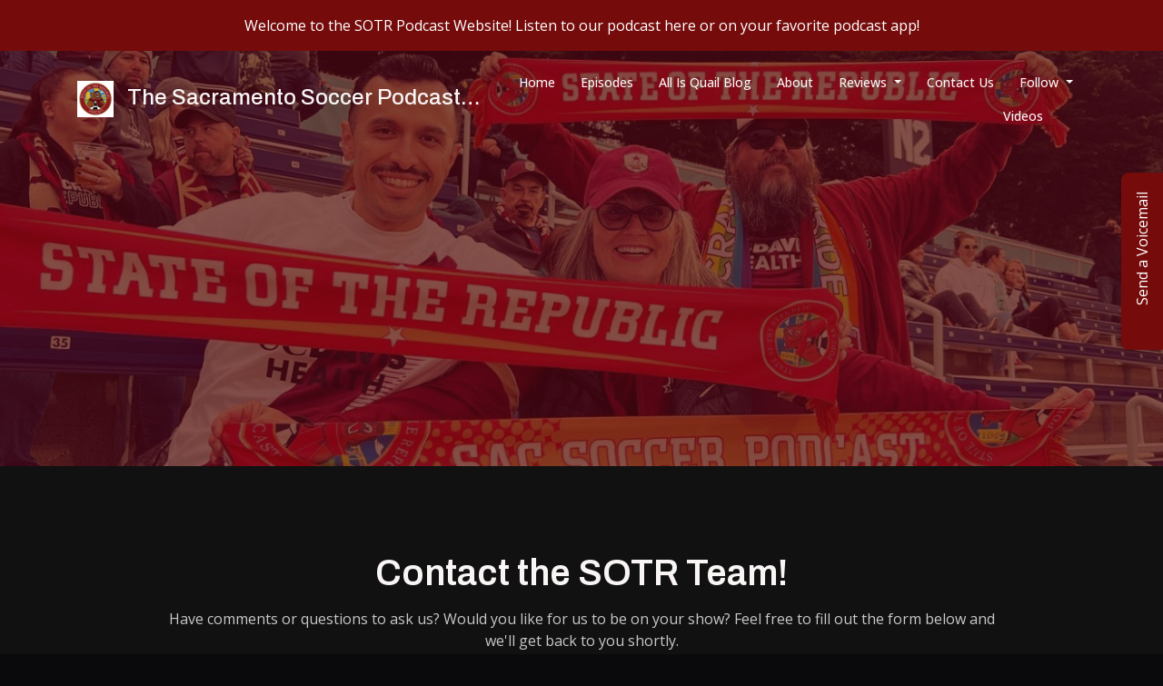

--- FILE ---
content_type: text/html; charset=utf-8
request_url: https://www.sacsoccerpod.com/contact/
body_size: 11019
content:



<!DOCTYPE html>
<html lang="en">
<head>

<link rel="preconnect" href="https://fonts.gstatic.com/" crossorigin="">
<link rel="preconnect" href="https://static.getpodpage.com/" crossorigin="">
<link rel="dns-prefetch" href="//fonts.googleapis.com">

<meta charset="utf-8">
<meta name="viewport" content="width=device-width, initial-scale=1.0, maximum-scale=5.0"/>
<meta http-equiv="Permissions-Policy" content="unload=*">
<title>Contact Us | The Sacramento Soccer Podcast - State of the Republic Podcast</title>
<meta property="og:type" content="website">
<meta property="og:title" content="Contact the SOTR Team!">
<meta name="twitter:title" content="Contact the SOTR Team!">
<meta name="description" content="Contact the SOTR Team! page for The Sacramento Soccer Podcast - State of the Republic Podcast">
<meta property="og:description" content="Contact the SOTR Team! page for The Sacramento Soccer Podcast - State of the Republic Podcast">
<meta name="twitter:description" content="Contact the SOTR Team! page for The Sacramento Soccer Podcast - State of the Republic Podcast">

<meta property="og:image" content="https://getpodpage.com/image_transform_gate_v3/1-xgIT4OTIMbT5x-Y0-2wmU3ZH_J9BRyLt29aw7AuTc=/?image_url=https%3A%2F%2Fstorage.pinecast.net%2Fpodcasts%2Fcovers%2F13ba85ca-8c31-4254-a224-dda6cfa8006f%2FStateOfTheRepublicPodcast.jpg&tint_color=%23760B0B&text_color=%23ffffff&title=The+Sacramento+Soccer+Podcast+-+State+of+the+Republic+Podcast">
<meta name="twitter:image:src" content="https://getpodpage.com/image_transform_gate_v3/1-xgIT4OTIMbT5x-Y0-2wmU3ZH_J9BRyLt29aw7AuTc=/?image_url=https%3A%2F%2Fstorage.pinecast.net%2Fpodcasts%2Fcovers%2F13ba85ca-8c31-4254-a224-dda6cfa8006f%2FStateOfTheRepublicPodcast.jpg&tint_color=%23760B0B&text_color=%23ffffff&title=The+Sacramento+Soccer+Podcast+-+State+of+the+Republic+Podcast">

<meta property="og:site_name" content="The Sacramento Soccer Podcast - State of the Republic Podcast">
<meta name="twitter:card" content="summary_large_image">
<meta property="og:url" content="https://www.sacsoccerpod.com/contact/">
<meta name="twitter:domain" content="https://www.sacsoccerpod.com/contact/">



<link rel="stylesheet" href="https://static.getpodpage.com/vendor/css/bootstrap.min.css" type="text/css">
<script src="https://kit.fontawesome.com/d0a5b46879.js" crossorigin="anonymous"></script>


<link rel="preload" href="https://static.getpodpage.com/vendor/css/swiper.min.css" as="style" onload="this.onload=null;this.rel='stylesheet'">
<noscript><link rel="stylesheet" href="https://static.getpodpage.com/vendor/css/swiper.min.css" type="text/css"></noscript>
<link rel="preload" href="https://static.getpodpage.com/vendor/css/hamburgers.min.css" as="style" onload="this.onload=null;this.rel='stylesheet'">
<noscript><link rel="stylesheet" href="https://static.getpodpage.com/vendor/css/hamburgers.min.css" type="text/css"></noscript>
<link rel="alternate" type="application/rss+xml" title="The Sacramento Soccer Podcast - State of the Republic Podcast" href="https://pinecast.com/feed/state-of-the-republic" />


  
  <link id="stylesheet" type="text/css" href="https://static.getpodpage.com/vendor/css/boomerang-dark.min.css" rel="stylesheet" media="screen">


    <link href="https://fonts.googleapis.com/css?family=DM+Sans:400,400i,500,500i,700,700i&display=swap" rel="stylesheet">
    <style type="text/css">
        body, .heading, .display, .section-title .section-title-inner, .btn, h1,h2,h3,h4,h5,h6 {
            font-family: 'DM Sans', sans-serif !important;
        }
    </style>


<link href="https://storage.pinecast.net/podcasts/covers/13ba85ca-8c31-4254-a224-dda6cfa8006f/StateOfTheRepublicPodcast.jpg" sizes="256x256" rel="icon" type="image/x-icon">
<link href="https://storage.pinecast.net/podcasts/covers/13ba85ca-8c31-4254-a224-dda6cfa8006f/StateOfTheRepublicPodcast.jpg" sizes="192x192" rel="icon" type="image/x-icon">
<link href="https://storage.pinecast.net/podcasts/covers/13ba85ca-8c31-4254-a224-dda6cfa8006f/StateOfTheRepublicPodcast.jpg" sizes="120x120" rel="icon" type="image/x-icon">
<link href="https://storage.pinecast.net/podcasts/covers/13ba85ca-8c31-4254-a224-dda6cfa8006f/StateOfTheRepublicPodcast.jpg" sizes="48x48" rel="icon" type="image/x-icon">
<link href="https://storage.pinecast.net/podcasts/covers/13ba85ca-8c31-4254-a224-dda6cfa8006f/StateOfTheRepublicPodcast.jpg" sizes="32x32" rel="icon" type="image/x-icon">
<link href="https://storage.pinecast.net/podcasts/covers/13ba85ca-8c31-4254-a224-dda6cfa8006f/StateOfTheRepublicPodcast.jpg" sizes="16x16" rel="icon" type="image/x-icon">


<link href="https://storage.pinecast.net/podcasts/covers/13ba85ca-8c31-4254-a224-dda6cfa8006f/StateOfTheRepublicPodcast.jpg" sizes="180x180" rel="apple-touch-icon">
<meta name="msapplication-TileColor" content="#760B0B">
<meta name="msapplication-TileImage" content="https://storage.pinecast.net/podcasts/covers/13ba85ca-8c31-4254-a224-dda6cfa8006f/StateOfTheRepublicPodcast.jpg">

<link rel="canonical" href="https://www.sacsoccerpod.com/contact/" />
<meta name="apple-itunes-app" content="app-id=1537062590">

  <style type="text/css">

  @media (min-width: 992px) {
    .navbar-aside .navbar .dropdown .dropdown-menu {
      top: -4rem !important;
    }
  }

  </style>







  
  <script>
    /*! loadCSS. [c]2017 Filament Group, Inc. MIT License */
    (function(w){"use strict";var loadCSS=function(href,before,media){var doc=w.document;var ss=doc.createElement("link");var ref;if(before){ref=before}else{var refs=(doc.body||doc.getElementsByTagName("head")[0]).childNodes;ref=refs[refs.length-1]}var sheets=doc.styleSheets;ss.rel="stylesheet";ss.href=href;ss.media="only x";function cb(){ss.media=media||"all"}if(ss.addEventListener){ss.addEventListener("load",cb)}ss.onloadcssdefined=cb;ref.parentNode.insertBefore(ss,before?ref:ref.nextSibling);return ss};if(typeof exports!=="undefined"){exports.loadCSS=loadCSS}else{w.loadCSS=loadCSS}}(typeof global!=="undefined"?global:this));
    /*! onloadCSS. [c]2017 Filament Group, Inc. MIT License */
    (function(w){if(typeof exports!=="undefined"){exports.onloadCSS=onloadCSS}else{w.onloadCSS=onloadCSS}function onloadCSS(ss,cb){var called;function onnewload(){if(!called&&ss){called=true;cb.call(ss)}}if(ss.addEventListener){ss.addEventListener("load",onnewload)}if(ss.attachEvent){ss.attachEvent("onload",onnewload)}if("isApplicationInstalled"in navigator&&"onloadcssdefined"in ss){ss.onloadcssdefined(onnewload)}}}(typeof global!=="undefined"?global:this));
  </script>

  
  
  
  <link type="text/css" href="https://static.getpodpage.com/public/css/public_styles.css" rel="stylesheet">
  <!-- Podcast Custom Design -->
<link rel="preconnect" href="https://fonts.gstatic.com">
<link rel="stylesheet" href="https://fonts.googleapis.com/css2?family=Archivo:wght@400;500;600;700;800&family=Open+Sans:wght@400;500;600;700;800&display=swap">

<style type="text/css">

    :root {
        --primary-color: #760B0B;--primary-light-color: rgba(118,11,11,0.1);--text-color: rgba(249,245,245,0.8);--inverse-color: #000000;--text-light-color: rgba(249,245,245,0.6);--heading-color: #f9f5f5;--bg-color: #111111;--bg-component-color: #1c1c1c;--bg-lightest-color: #111111;--border-color: rgba(249,245,245,0.1);--link-color: #760B0B;--btn-color: #760B0B;--btn-text-color: #FFFFFF;--badge-bg-color: rgba(249,245,245,0.1);--badge-text-color: #f9f5f5;--card-bg-color: #1c1c1c;--card-border-color: rgba(249,245,245,0.1);--announcement-bg-color: #760B0B;--announcement-text-color: #FFFFFF;--footer-bg-color: #16161a;--footer-header-color: #f9f5f5;--footer-text-color: rgba(249,245,245,0.8);--footer-link-color: #f9f5f5;--input-bg-color: #1c1c1c;--input-text-color: #f9f5f5;--input-placeholder-color: rgba(249,245,245,0.6);--input-border-color: rgba(249,245,245,0.1);--nav-bg-color: transparent;--nav-link-color: #f9f5f5;--nav-btn-bg-color: #760B0B;--nav-btn-text-color: #FFFFFF;--header-text-color: #f9f5f5;--header-bg-color: #16161a;--global-header-text-color: #f9f5f5;--global-header-bg-color: #111111;--mask-color: rgba(0,0,0,0.5);
    }

    body {
        display: flex;
        min-height: 100vh;
        flex-direction: column;
    }
    .body-wrap { flex: 1;}

    
    a {font-family: inherit !important;}
    
        

        
          .heading, .display,
          .show-page .navbar-brand,
          h1,h2,h3,h4,h5,h6 {
              font-family: "Archivo" !important;
          }
        
        
          body, p, .navbar-nav .nav-link, .btn {
              font-family: "Open Sans" !important;
          }
        
     

    
    

    
    h1, .heading-1 {font-size: 40px !important; font-weight: 600 !important; }
    h2, .heading-2 {font-size: 32px !important; font-weight: 600 !important; }
    h3, .heading-3 { font-size: 24px !important; font-weight: 600 !important; }
    
      .heading, .heading>a, .display {font-weight: 600 !important;}
    
    

    .navbar-nav .nav-link,
    .navbar-nav .show .nav-link,
    #nav-cta .btn {
      font-size: 0.875rem !important;
      font-weight: 500 !important;
      text-transform: capitalize !important;
    }

    
    .c-primary {color: var(--primary-color) !important;}
    .c-text-light {color: var(--text-light-color) !important;}

    .form-control,
    .select2-container--bootstrap4 .select2-selection,
    .select2-container--bootstrap4 .select2-dropdown,
    .select2-dropdown .select2-search--dropdown,
    .select2-container--bootstrap4 .select2-selection--single .select2-selection__placeholder {
      color: var(--input-text-color) !important;
      background: var(--input-bg-color) !important;
      border-color: var(--border-color) !important;
    }
    .select2-container--bootstrap4 .select2-dropdown,
    .select2-dropdown .select2-search--dropdown {
      background: var(--bg-color) !important;
    }
    .select2-dropdown .select2-results__option--highlighted[aria-selected]{
      background: var(--input-bg-color) !important;
      color: var(--input-text-color) !important;
    }
    .form-control::placeholder, .select2-container--bootstrap4 .select2-selection::placeholder {color: var(--input-placeholder-color) !important;}

    body, p, .excerpt, .excerpt p {
      color: var(--text-color) !important;
    }

    .heading, .heading>a, .display, label, h1, h2, h3, h4, h5, h6 {
      color: var(--heading-color) !important;
    }

    a, a:hover,
    .link,
    .link:hover, .link--style-1:hover,
    .meta-category a, .meta-category a:hover,
    ul.categories>li>a, ul.categories>li>a:hover {
        color: var(--link-color) !important;
    }

    .heading:hover>a {
        color: var(--link-color) !important;
    }

    .dark-mode .dropdown-menu a,
    .dark-mode .dropdown-menu a:hover,
    .dark-mode .dropdown-menu .badge,
    .dark-mode .dropdown-menu .badge a:hover,
    .dark-mode .list-group-item,
    .dark-mode .list-group-item:hover {
        color: white !important;
    }
    .dark-mode .dropdown-header {
        background-color: #090A0B !important;
    }

    .page-header-section {
      background-color: var(--global-header-bg-color) !important;
    }
    .page-header-text {
      color: var(--global-header-text-color) !important;
    }

    .badge,
    .badge a {
        color: var(--primary-color) !important;
        background-color: var(--primary-light-color) !important;
        border-color: var(--primary-light-color) !important;
        border-radius: var(--border-radius) !important;
    }

    .tagcloud--style-1 a {
      background-color: var(--badge-bg-color) !important;
      color: var(--badge-text-color) !important;
    }
    .btn-base-1, .btn-base-1:active, .btn-base-1.active, .btn-base-1:focus, .btn-base-1:hover,
    .btn-base-1.btn-outline:active, .btn-base-1.btn-outline:focus, .btn-base-1.btn-outline:hover,
    .tagcloud--style-1 a:hover,
    .btn-back-to-top {
        background-color: var(--btn-color) !important;
        border-color: var(--btn-color) !important;
        color: var(--btn-text-color) !important;
    }
    .btn-base-1.btn-outline {
        color: var(--btn-color) !important;
        border-color: var(--btn-color) !important;
    }
    .btn-link, .btn-link:hover, .btn-link:active {
        color: var(--btn-color) !important;
    }
    .btn-secondary {
        background-color: var(--dark-color) !important;
        border-color: var(--dark-color) !important;
    }

    .pagination .page-link, .pagination .page-link:focus, .pagination .page-link:hover,
    .pagination .page-item:first-child .page-link,
    .pagination .page-item:last-child .page-link {
        margin-right: 10px !important;
        font-size: 14px !important;
        padding: 5px 10px !important;
        border-radius: 50px 50px 50px 50px !important;
        
    }
    .pagination>.active .page-link, .pagination>.active .page-link:focus, .pagination>.active .page-link:hover, .pagination>.active>span, .pagination>.active>span:focus, .pagination>.active>span:hover {
        background-color: var(--btn-color) !important;
        border-color: var(--btn-color) !important;
        color: var(--btn-text-color) !important;
    }
    .pagination .page-link.no-border {
      padding-left: 0 !important;
      padding-right: 0 !important;
    }


    .swiper-button-next, .swiper-button-prev {
        color: var(--primary-color) !important;
    }
    .swiper-button-next:not(.swiper-button--style-1),
    .swiper-button-prev:not(.swiper-button--style-1) {
        background-color: var(--primary-light-color) !important;
        border-color: var(--primary-light-color) !important;
    }
    #survey-form .form-control {
        padding: 30px 20px !important;
        font-size: 1.3em !important;
    }
    #survey-form textarea.form-control {
        padding: 10px 15px !important;
        font-size: 1.3em !important;
    }
    .survey-choice {
      cursor: pointer;
      color: var(--primary-color) !important;
      border: 1px solid var(--primary-color) !important;
      cursor: pointer;
      background-color: var(--primary-light-color) !important;
      font-weight: 500;
      border-radius: 4px;
      display: flex;
      justify-content: space-between;
      align-items: center;
    }
    .survey-choice:hover {
      opacity: 0.8;
    }
    .survey-choice.selected {
      border-width: 2px !important;
      font-weight: 800;
    }
    .survey-choice.selected i.fa-check {
      font-size: 16px;
      margin-left: 8px;
    }
    .progress { border-radius: 0px !important;  }
    .progress-bar {
      background-color: var(--primary-color) !important;
    }


    .bg-base-1,
    .navbar.bg-base-1 {
        background-color: var(--primary-color) !important;
    }
    .bg-light {
        background-color: var(--bg-component-color) !important;
    }

    .btn-base-1:active, .btn-base-1.active, .btn-base-1:focus, .btn-base-1:hover, .btn-base-1.btn-outline:active, .btn-base-1.btn-outline:focus, .btn-base-1.btn-outline:hover,
    .link--style-1:hover,
    .meta-category a:hover,
    .link--style-2:hover {
        opacity: .8;
    }
    .tabs--style-2 .nav-tabs .nav-link.active {
        border-color: var(--primary-color) !important;
    }
    .top-navbar {
      z-index: 105 !important;
    }
    .body-wrap,
    .top-navbar,
    .modal-content,
    #coming-soon-page .bg-light {
      background: var(--bg-color) !important;
    }
    .sct-color-1,
    .sct-color-2 {
      background: var(--bg-color) !important;
      border-color: var(--border-color) !important;
    }


    .announcement-banner {
      background-color: var(--announcement-bg-color) !important;
      color: var(--announcement-text-color) !important;
    }

    hr,
    .border-top,
    .border-bottom,
    ul.categories>li {
      border-color: var(--border-color) !important;
    }

    .email-signup .border-on-hover {
      border: solid 2px transparent;
      transition: border-color .5s ease;
    }

    /* Target the border-on-hover when any input inside .email-signup is focused */
    .email-signup input:focus ~ .border-on-hover,
    .email-signup input:focus-within ~ .border-on-hover,
    .email-signup .border-on-hover:has(input:focus) {
      border-color: var(--btn-color) !important;
    }

    
    .body-wrap,
    .sct-color-1,
    .navbar.bg-default,
    .top-navbar {
      background: var(--bg-color) !important;
      border-color: var(--bg-color) !important;
    }

    

    .navbar {
        background-color: var(--nav-bg-color) !important;
    }

    
    @media (max-width: 991px) {
      .navbar {
          background-color: var(--global-header-bg-color) !important;
      }
    }
    

    .navbar-nav .nav-link,
    .navbar-nav .show .nav-link,
    .show-page .navbar-brand {
      color: var(--nav-link-color) !important;
    }
    .hamburger-inner, .hamburger-inner:after, .hamburger-inner:before {
      background-color: var(--nav-link-color) !important;
    }

    /* Mobile, transparent */
    @media (max-width: 991.98px) {
      .navbar-transparent .navbar-nav .nav-link,
      .navbar-transparent .navbar-nav .show .nav-link,
      .show-page .navbar-transparent .navbar-brand {
        color: var(--text-color) !important;
      }

      .navbar-transparent .hamburger-inner,
      .navbar-transparent .hamburger-inner:after,
      .navbar-transparent .hamburger-inner:before {
        background-color: var(--text-color) !important;
      }
    }

    .navbar-nav .nav-link:focus,
    .navbar-nav .nav-link:hover,
    .navbar-nav .show .nav-link,
    .navbar-nav .show .nav-link:focus,
    .navbar-nav .show .nav-link:hover,
    .navbar-inverse .navbar-nav .nav-link:hover,
    .navbar .btn-base-1 {
      background-color: var(--nav-btn-bg-color) !important;
      border-color: var(--nav-btn-bg-color) !important;
      color: var(--nav-btn-text-color) !important;
      border-radius: 50px 50px 50px 50px !important;
    }
    #header-hero {
      background-color: var(--header-bg-color) !important;
    }
    

    #header-hero,
    #header-hero .heading,
    
    #header-hero p {
      color: var(--header-text-color) !important;
    }
    #header-hero #homepage-header-subheader,
    #header-hero #homepage-header-title a {
      color: inherit !important;
    }
    
    #header-hero.episode-header #c-text>div {
      background-color: var(--bg-color) !important;
      padding: 48px;
    }
    
    #header-hero.episode-header #header-content-wrapper {
      padding-bottom: 0 !important;
    }
    



    #footer.footer {
      background-color: var(--footer-bg-color) !important;
      color: var(--footer-text-color) !important;
    }
    #footer.footer p {
      color: var(--footer-text-color) !important;
    }
    #footer.footer .heading {
      color: var(--footer-header-color) !important;
    }
    #footer.footer a,
    #footer.footer .social-media>li>a>i {
      color: var(--footer-link-color) !important;
    }
    .footer .copy-links {
      opacity: .8;
    }

    .mask {background-color: var(--mask-color) !important;}


    .plyr_grid_container {
      color: var(--text-color) !important;
      background-color: var(--card-bg-color) !important;
      border-color: var(--border-color) !important;
    }


    

    
    .card {
      background-color: var(--card-bg-color) !important;
      border-color: var(--border-color) !important;
      overflow: hidden;
      border-radius: 8px 8px 8px 8px !important;
    }
    

    

    .card:not(.p-0) .card-body {
      padding: 24px 24px 24px 24px !important;
    }
    

    

    .rounded-card {
      border-radius: 8px 8px 8px 8px !important;
    }

    img:not(.podcast-logo):not(.player-icon):not(.player-logo):not(.player-badge):not(.rounded-circle):not(.navbar img):not(#footer img):not(.modal img):not(#header-hero-banner-image),
    img.rounded {
        border-radius: 8px 8px 8px 8px !important;
    }

    


    
    
    .btn {
      border-radius: 50px 50px 50px 50px !important;
    }
    

    @media (max-width: 991px) {
      .navbar-nav .nav-link {
          border-bottom: none !important;
      }
    }

    


    
      

      
    
      

      
    
      

      
    
      

      
    
      

      
    
      

      
    
      

      
    
      

      
    
      

      
    
      

      
    

    


    .navbar-brand img.podcast-logo {
      height: 50px !important;
    }
    .nav-bar-bg-filler {
      height: 44px !important;
    }
    @media (max-width: 991px) {
      .navbar-brand img.podcast-logo {
          height: auto !important;
          max-height: 40px;
          max-width: 100% !important;
      }
    }
    .ais-Highlight-highlighted, .ais-Snippet-highlighted {
      background-color: var(--primary-light-color) !important;
      color: inherit !important;
    }
    .ais-Hits-item, .ais-InfiniteHits-item {
      background-color: var(--card-bg-color) !important;
      border-color: var(--border-color) !important;
    }
    .hit-page-link {
      color: inherit !important;
    }
    .ais-SearchBox-form {
      background: inherit !important;
    }
    .ais-SearchBox-input {
      box-shadow: inherit !important;
      color: var(--input-text-color) !important;
      background: var(--input-bg-color) !important;
      border-color: var(--border-color) !important;
    }
    .ais-SearchBox-input::placeholder {color: var(--input-placeholder-color) !important;}

    /* supercast-plan */
    .bundle {
        background-color: var(--bg-component-color) !important;
    }

</style>

  
  



<!-- Google tag (gtag.js) -->

<script async src="https://www.googletagmanager.com/gtag/js?id=G-Y89K21FN5Q"></script>

<script>
  window.dataLayer = window.dataLayer || [];
  var slug = "staterepublic";
  var pagePath = window.location.pathname + window.location.search; // Path + query params
  var customDomain = window.location.hostname !== "www.podpage.com" ? window.location.hostname : null; // Set customDomain only for non-podpage domains
  if (customDomain) { pagePath = "/" + slug + pagePath; }  // Add slug to pagePath if customDomain is set
  function gtag(){dataLayer.push(arguments);}
  gtag('js', new Date());
  gtag('config', 'G\u002DY89K21FN5Q', {
    'page_path': pagePath,
    ...(customDomain && { 'custom_domain': customDomain }), // Include customDomain only if it's set
    'website_slug': slug,
    'pid': 13249720066745
  });
  gtag('config', 'G\u002DJEJ8DL50BG');
</script>



  
    
    

  

  
<script type="text/javascript" async src="https://pagead2.googlesyndication.com/pagead/js/adsbygoogle.js?client=ca-pub-1519682016333206" crossorigin="anonymous"></script>



  
<link id="stylesheet" type="text/css" href="https://static.getpodpage.com/vendor/css/plyr.css" rel="preload" as="style" media="screen" onload="this.rel = 'stylesheet'">
<link id="stylesheet" type="text/css" href="https://static.getpodpage.com/public/css/plyr_media_player.css" rel="preload" as="style" media="screen" onload="this.rel = 'stylesheet'">

<script type="text/javascript" data-cookieconsent="ignore" src="https://static.getpodpage.com/public/js/plyr_media_player.js" defer></script>
<script type="text/javascript" data-cookieconsent="ignore" src="https://static.getpodpage.com/vendor/js/plyr.js" id="plyr_js_script" async defer></script>
<script defer>
  // Initialize any pending plyr players when both scripts are loaded
  // createPlyrObj already handles initialization, but this ensures pending players load
  // when both scripts finish loading (in case createPlyrObj was called before Plyr was available)
  (function() {
    let checkCount = 0;
    const maxChecks = 100; // Stop after 10 seconds
    function checkPlyrReady() {
      if (typeof Plyr !== 'undefined' && typeof window.loadPlyrObj === 'function') {
        if (!window.plyrObj) {
          window.plyrObj = [];
        }
        window.loadPlyrObj();
      } else if (checkCount++ < maxChecks) {
        setTimeout(checkPlyrReady, 100);
      }
    }
    checkPlyrReady();
  })();
</script>
  
  


</head>
<body >




    

  



  




<div class="body-wrap show-page contact dark-mode ">

    


    


    
  

    
  
    <div class="announcement-banner no-border text-center">
    
        <div class="p-3">Welcome to the SOTR Podcast Website! Listen to our podcast here or on your favorite podcast app!</div>
    
</div>

  


    <div id="st-container" class="st-container">
        <div class="st-pusher">
            <div class="st-content">
                <div class="st-content-inner">

                    
  



<div class="header">
    





    <!-- Navbar -->
    <nav class="navbar navbar-expand-lg navbar-transparent py-3">

        <div class="container navbar-container">

            


    <a class="navbar-brand " href="/">
        <div style="line-height: inherit; font-size: inherit;" class="m-0 p-0 navbar-brand-container">
            
                
                    <img src="https://storage.pinecast.net/podcasts/covers/13ba85ca-8c31-4254-a224-dda6cfa8006f/StateOfTheRepublicPodcast.jpg" width="40" height="40" alt="The Sacramento Soccer Podcast - State of the Republic Podcast" title="The Sacramento Soccer Podcast - State of the Republic Podcast" class="" sizes="40px" fetchpriority="high">
                
                The Sacramento Soccer Podcast…
            
        </div>
    </a>



            <div class="d-inline-block ml-auto">
                <!-- Navbar toggler  -->
                <button id="page-hamburger-navbar-toggler" class="navbar-toggler hamburger hamburger-js hamburger--spring" type="button" data-toggle="collapse" data-target="#navbar_main" aria-controls="navbarsExampleDefault" aria-expanded="false" aria-label="Toggle navigation">
                    <span class="hamburger-box">
                        <span class="hamburger-inner"></span>
                    </span>
                </button>
            </div>

            <div class="collapse navbar-collapse align-items-center justify-content-end mw-100" id="navbar_main">
                





                




<ul class="navbar-nav flex-wrap justify-content-end ml-lg-auto">

    

        <li class="nav-item   " id="nav-home">

            

                

                    <a href="/" class="nav-link">
                        Home
                    </a>

                
            
        </li>

    

        <li class="nav-item   " id="nav-episodes">

            

                

                    <a href="/episodes/" class="nav-link">
                        Episodes
                    </a>

                
            
        </li>

    

        <li class="nav-item   " id="nav-blog">

            

                

                    <a href="/blog/" class="nav-link">
                        All Is Quail Blog
                    </a>

                
            
        </li>

    

        <li class="nav-item   " id="nav-about">

            

                

                    <a href="/about/" class="nav-link">
                        About
                    </a>

                
            
        </li>

    

        <li class="nav-item dropdown  " id="nav-reviews">

            

                

                    <a href="/reviews/" class="nav-link dropdown-toggle nav-dropdown-hover" aria-haspopup="true" aria-expanded="false">
                       Reviews
                    </a>
                    <div class="dropdown-menu py-0 px-0 overflow--hidden nav-dropdown-menu" aria-labelledby="navbar_1_dropdown_5">
                        <div class="list-group rounded">

                            
                                

                                    <a href="/reviews/"  class="list-group-item list-group-item-action d-flex new_window align-items-center justify-content-between">

                                        

                                            All Reviews
                                            

                                        
                                    </a>

                                

                            
                                

                                    <a href="/reviews/new/"  class="list-group-item list-group-item-action d-flex new_window align-items-center justify-content-between">

                                        

                                            Leave a Review
                                            

                                        
                                    </a>

                                

                            
                                

                                    <a href="https://podcasts.apple.com/us/podcast/id1537062590?mt=2&amp;ls=1" target="_blank" rel="noreferrer" class="list-group-item list-group-item-action d-flex new_window align-items-center justify-content-between">

                                        

                                            <div class="list-group-content">
                                                <div class="list-group-heading mb-1">
                                                    <img loading="lazy" src="https://static.getpodpage.com/public/images/players-light-v1/icons/applepodcasts-icon@2x.png" alt="Rate on Apple Podcasts podcast player icon" width="20" height="20" class="mr-1">
                                                    Rate on Apple Podcasts
                                                </div>
                                            </div>

                                        
                                    </a>

                                

                            
                                

                                    <a href="https://open.spotify.com/show/1ieRdmUcW2Xnw51B7e94FC" target="_blank" rel="noreferrer" class="list-group-item list-group-item-action d-flex new_window align-items-center justify-content-between">

                                        

                                            <div class="list-group-content">
                                                <div class="list-group-heading mb-1">
                                                    <img loading="lazy" src="https://static.getpodpage.com/public/images/players-light-v1/icons/spotify-icon@2x.png" alt="Rate on Spotify podcast player icon" width="20" height="20" class="mr-1">
                                                    Rate on Spotify
                                                </div>
                                            </div>

                                        
                                    </a>

                                

                            

                        </div>
                    </div>

                
            
        </li>

    

        <li class="nav-item   " id="nav-contact">

            

                

                    <a href="/contact/" class="nav-link">
                        Contact Us
                    </a>

                
            
        </li>

    

        <li class="nav-item dropdown  " id="nav-follow">

            

                

                    <a href="/follow/" class="nav-link dropdown-toggle nav-dropdown-hover" aria-haspopup="true" aria-expanded="false">
                       Follow
                    </a>
                    <div class="dropdown-menu py-0 px-0 overflow--hidden nav-dropdown-menu" aria-labelledby="navbar_1_dropdown_7">
                        <div class="list-group rounded">

                            
                                

                                    <a href="https://podcasts.apple.com/us/podcast/id1537062590?mt=2&amp;ls=1"  class="list-group-item list-group-item-action d-flex new_window align-items-center justify-content-between">

                                        

                                            <div class="list-group-content">
                                                <div class="list-group-heading mb-1">
                                                    <img loading="lazy" src="https://static.getpodpage.com/public/images/players-light-v1/icons/applepodcasts-icon@2x.png" alt="Apple Podcasts podcast player icon" width="20" height="20" class="mr-1">
                                                    Apple Podcasts
                                                </div>
                                            </div>

                                        
                                    </a>

                                

                            
                                

                                    <a href="https://open.spotify.com/show/1ieRdmUcW2Xnw51B7e94FC"  class="list-group-item list-group-item-action d-flex new_window align-items-center justify-content-between">

                                        

                                            <div class="list-group-content">
                                                <div class="list-group-heading mb-1">
                                                    <img loading="lazy" src="https://static.getpodpage.com/public/images/players-light-v1/icons/spotify-icon@2x.png" alt="Spotify podcast player icon" width="20" height="20" class="mr-1">
                                                    Spotify
                                                </div>
                                            </div>

                                        
                                    </a>

                                

                            
                                

                                    <a href="https://castro.fm/itunes/1537062590"  class="list-group-item list-group-item-action d-flex new_window align-items-center justify-content-between">

                                        

                                            <div class="list-group-content">
                                                <div class="list-group-heading mb-1">
                                                    <img loading="lazy" src="https://static.getpodpage.com/public/images/players-light-v1/icons/castro-icon@2x.png" alt="Castro podcast player icon" width="20" height="20" class="mr-1">
                                                    Castro
                                                </div>
                                            </div>

                                        
                                    </a>

                                

                            
                                

                                    <a href="https://pinecast.com/feed/state-of-the-republic"  class="list-group-item list-group-item-action d-flex new_window align-items-center justify-content-between">

                                        

                                            <div class="list-group-content">
                                                <div class="list-group-heading mb-1">
                                                    <img loading="lazy" src="https://static.getpodpage.com/public/images/players-light-v1/icons/rss-icon@2x.png" alt="RSS Feed podcast player icon" width="20" height="20" class="mr-1">
                                                    RSS Feed
                                                </div>
                                            </div>

                                        
                                    </a>

                                

                            

                        </div>
                    </div>

                
            
        </li>

    

        <li class="nav-item   " id="nav-facebook">

            

                <a href="https://www.facebook.com/groups/StateOfTheRepublic" target="_blank" rel="noreferrer" rel="noreferrer" aria-label="Facebook link" class="nav-link nav-link-icon">
                    
                        <i class="fab fa-fw fa-facebook mr-0"></i>
                        <span class="d-lg-none">Facebook</span>
                    
                </a>

            
        </li>

    

        <li class="nav-item   " id="nav-twitter">

            

                <a href="https://www.twitter.com/StateRepublic12" target="_blank" rel="noreferrer" rel="noreferrer" aria-label="X / Twitter link" class="nav-link nav-link-icon">
                    
                        <i class="fab fa-fw fa-twitter mr-0"></i>
                        <span class="d-lg-none">X / Twitter</span>
                    
                </a>

            
        </li>

    

        <li class="nav-item   " id="nav-instagram">

            

                <a href="https://www.instagram.com/StateRepublic12" target="_blank" rel="noreferrer" rel="noreferrer" aria-label="Instagram link" class="nav-link nav-link-icon">
                    
                        <i class="fab fa-fw fa-instagram mr-0"></i>
                        <span class="d-lg-none">Instagram</span>
                    
                </a>

            
        </li>

    

        <li class="nav-item   " id="nav-youtube">

            

                <a href="https://www.youtube.com/channel/UCCDLzw1tOnEEtwlH0By7chg" target="_blank" rel="noreferrer" rel="noreferrer" aria-label="YouTube link" class="nav-link nav-link-icon">
                    
                        <i class="fab fa-fw fa-youtube mr-0"></i>
                        <span class="d-lg-none">YouTube</span>
                    
                </a>

            
        </li>

    

        <li class="nav-item   " id="nav-videos">

            

                

                    <a href="/videos/" class="nav-link">
                        Videos
                    </a>

                
            
        </li>

    

    
        





    <link rel="stylesheet" href="https://static.getpodpage.com/public/css/native_search.css" />
        <script src="https://static.getpodpage.com/public/js/native_search.js" onerror="console.error('Failed to load native search script');"></script>

        <li class="nav-item" id="nav-search">
            <a id="native-search-button" href="#" class="nav-link nav-link-icon" data-toggle="modal" data-target="#nativeSearchModal" alt="button for searching the website" aria-label="Click to search entire website">
                <i class="fas fa-fw fa-search mr-0"></i>
                <span class="d-lg-none">Search</span>
            </a>
        </li>

        <script>
            document.addEventListener("DOMContentLoaded", function () {
                const pathName = window.location.pathname;
                let searchInstance = null;
                const searchLabel = "Search";

                // Remove any modal backdrop that Bootstrap might create
                $("#nativeSearchModal").on("show.bs.modal", function () {
                    $(".modal-backdrop").remove();
                });

                $("#native-search-button").on("click", function (e) {
                    e.preventDefault();

                    // Check if nativeSearch is available
                    if (typeof window.nativeSearch !== 'function' || typeof window.nativeSearchWidgets !== 'object') {
                        console.error('Native search functionality is not available. The search script may have failed to load.');
                        // Show user-friendly error message in the modal
                        const modalBody = document.querySelector("#nativeSearchModal .modal-body");
                        if (modalBody) {
                            modalBody.innerHTML = '<div class="alert alert-danger" role="alert">' +
                                'Search functionality is temporarily unavailable. Please try refreshing the page.' +
                                '</div>';
                        }
                        return;
                    }

                    const urlParams = new URLSearchParams(window.location.search);
                    let searchQuery = "";
                    const modelType = $(this).attr('data-model') || null;  // Get model type from button
                    const modelPlaceholder = modelType ? `${searchLabel} ${modelType}` : searchLabel;

                    // Check if the URL path ends with '/search' and 'q' parameter exists
                    if (pathName.endsWith('/search/') && urlParams.has('q')) {
                        searchQuery = urlParams.get('q');
                    }

                    // Initialize search if not already done (or if model type changed)
                    // Also reinitialize if switching from filtered to global search (modelType becomes null)
                    var modelTypeChanged = modelType !== window.nativeSearchModelType;
                    if (!searchInstance || modelTypeChanged) {
                        try {
                            searchInstance = window.nativeSearch({
                                searchUrl: '/api/13249720066745/search/',
                                hitsPerPage: 8,
                                modelType: modelType
                            });

                            searchInstance.addWidgets([
                                window.nativeSearchWidgets.searchBox({
                                    container: "#native-searchbox",
                                    placeholder: modelPlaceholder,
                                }),
                                window.nativeSearchWidgets.hits({
                                    container: "#native-hits",
                                }),
                                window.nativeSearchWidgets.pagination({
                                    container: "#native-pagination",
                                }),
                            ]);

                            searchInstance.start();
                            window.nativeSearchInstance = searchInstance;
                            window.nativeSearchModelType = modelType;  // Store current model type
                        } catch (error) {
                            console.error('Error initializing native search:', error);
                            const modalBody = document.querySelector("#nativeSearchModal .modal-body");
                            if (modalBody) {
                                modalBody.innerHTML = '<div class="alert alert-danger" role="alert">' +
                                    'An error occurred while initializing search. Please try refreshing the page.' +
                                    '</div>';
                            }
                            return;
                        }
                    }

                    // Set initial query if provided (after a small delay to ensure modal is open)
                    if (searchQuery) {
                        setTimeout(function() {
                            const searchInput = document.querySelector("#native-searchbox .native-search-input");
                            if (searchInput) {
                                searchInput.value = searchQuery;
                                searchInstance.setQuery(searchQuery);
                            }
                        }, 100);
                    }
                });

                $("#nativeSearchModal").on("shown.bs.modal", function () {
                    const searchInput = document.querySelector("#native-searchbox .native-search-input");
                    if (searchInput) {
                        searchInput.focus();
                    }
                });
                
                // Clear data-model when modal closes so next click uses global search
                $("#nativeSearchModal").on("hidden.bs.modal", function () {
                    $("#native-search-button").removeAttr('data-model');
                });

            });
        </script>



    

</ul>


            </div>
            






        </div>
    </nav>
    
    
    
        



<div class="modal" id="nativeSearchModal" tabindex="-1" role="dialog" aria-labelledby="nativeSearchModalTitle" aria-hidden="true" data-backdrop="false">
    <div class="modal-dialog modal-lg" role="document">
        <div class="modal-content">
            <div class="modal-header">
                <h5 class="modal-title text-center" id="nativeSearchModalTitle">
                    Search
                </h5>
                <button type="button" class="close" data-dismiss="modal" aria-label="Close">
                    <span aria-hidden="true"><i class="fas fa-times "></i></span>
                </button>
            </div>
            <div class="modal-body">
                <div class="native-search-container">
                    <div class="search-panel">
                        <div id="native-searchbox" class="my-3"></div>
                        <div id="native-hits"></div>
                        <div id="native-pagination" class="mt-4"></div>
                    </div>
                </div>
            </div>
        </div>
    </div>
</div>

    
</div>


  

                    <div id="page-content">
                      

    





    

        <section class="contact-page-header page-header-section ">
            <img src="https://s3.us-west-1.amazonaws.com/redwood-labs/showpage/uploads/images/806ae0450a034331ac89178b4428c906.png" alt="The Sacramento Soccer Podcast - State of the Republic Podcast" title="The Sacramento Soccer Podcast - State of the Republic Podcast" class="lazyload w-100">
        </section>

    

    
        <section class="slice slice--offset-top " style="padding-bottom: 0;">
            <div class="container">
                <div class="row justify-content-center">
                    <div class="col-10 text-center">

                        
                            


<h1 class="heading heading-1 strong-400 page-header-text">
    Contact the SOTR Team!
</h1>



                        

                        
                            <div class="strong-300 mt-3">
                                Have comments or questions to ask us? Would you like for us to be on your show? Feel free to fill out the form below and we&#x27;ll get back to you shortly.
                            </div>
                        

                    </div>
                </div>
            </div>
        </section>
    




    <section class="slice sct-color-1">
        <div class="container">
            <div class="row justify-content-center">
                <div class="col-lg-6">
                    <!-- Contact form -->
                    <form data-action="" method="post" class="form-default" role="form">
                        <input type="hidden" name="csrfmiddlewaretoken" value="TYIGms8V4ldBQ0dFg1vswVedE5Ubi3rmlQk3XvnW5xXR1kQl1h15It31uKST2pw1">
                        <div class="form-group"><label for="id_from_name">Your Name</label><input type="text" name="from_name" maxlength="40" class="form-control" title="" required id="id_from_name"></div>
<div class="form-group"><label for="id_from_email">Email Address</label><input type="email" name="from_email" maxlength="122" class="form-control" title="" required id="id_from_email"></div>
<div class="form-group"><label for="id_body">Message</label><textarea name="body" cols="40" rows="10" maxlength="2000" class="form-control" title="" required id="id_body">
</textarea></div>
<div class="form-group"><script src="https://www.google.com/recaptcha/api.js"></script>
<script type="text/javascript">
    // Submit function to be called, after reCAPTCHA was successful.
    var onSubmit_4bc113a0b5944ef4aa4de9fa338743d4 = function(token) {
        console.log("reCAPTCHA validated for 'data-widget-uuid=\"4bc113a0b5944ef4aa4de9fa338743d4\"'")
    };
</script>

<div class="g-recaptcha"
     data-sitekey="6Lfla-kUAAAAAJHXNZfz7Bexw9vNZgDlv1DPnDVx" data-theme="dark" class="form-control" title="" required id="id_captcha" data-widget-uuid="4bc113a0b5944ef4aa4de9fa338743d4" data-callback="onSubmit_4bc113a0b5944ef4aa4de9fa338743d4" data-size="normal"
>
</div></div>
                        <div style="opacity: 0; position: absolute; top: 0; left: 0; height: 0; width: 0; z-index: -1;">
    <label>leave this field blank to prove your humanity
        <input type="text" name="addresss" value="" autocomplete="off" />
    </label>
</div>

                        <div class="">
                            <button type="reset" class="btn-reset d-none"></button>
                            <button type="submit" class="btn btn-block btn-styled btn-lg btn-base-1 btn-shadow strong-600 mt-4">Send message</button>
                        </div>
                    </form>
                </div>
            </div>
        </div>
    </section>



                    </div>

                    

                </div>
            </div>
        </div><!-- END: st-pusher -->
    </div><!-- END: st-container -->
</div><!-- END: body-wrap -->



  

  

<footer id="footer" class="footer">

    <div class="footer-top">
        <div class="container">
            <div class="row cols-xs-space cols-sm-space cols-md-space">
                <div class="col-lg-12">
                    
                        <div class="heading heading-4 strong-600 mb-2">The Sacramento Soccer Podcast - State of the Republic Podcast</div>
                    
                </div>
                <div class="col-lg-5">
                    <p class="text-md">
                        We talk about all things Sacramento Republic related, with game reviews, interviews, community stories &amp; also Central Valley soccer!
                    </p>

                </div>

                <div class="col-lg-2 ml-lg-auto col-6">
                    
<ul class="footer-links">
    
        <li>
            
                <a href="/episodes/">Episodes</a>
            
        </li>
    
        <li>
            
                <a href="/about/">About</a>
            
        </li>
    
        <li>
            
                <a href="/reviews/">Reviews</a>
            
        </li>
    
</ul>

                </div>

                <div class="col-lg-2 col-6">
                    
<ul class="footer-links">
    
        <li>
            
                <a href="/contact/">Contact Us</a>
            
        </li>
    
        <li>
            
                <a href="/videos/">Videos</a>
            
        </li>
    
        <li>
            
                <a href="/blog/">All Is Quail Blog</a>
            
        </li>
    
</ul>

                </div>

                <div class="col-lg-2">

                    <ul class="social-media social-media--style-1-v4">

                        
                            
                                <li>
                                    <a href="https://www.facebook.com/groups/StateOfTheRepublic" class="facebook" target="_blank" rel="noreferrer" alt="Facebook icon" title="Link to Facebook" data-original-title="Facebook"  aria-label="Facebook icon">
                                        <i class="fab fa-facebook"></i>
                                    </a>
                                </li>
                            
                        
                            
                                <li>
                                    <a href="https://www.twitter.com/StateRepublic12" class="twitter" target="_blank" rel="noreferrer" alt="X / Twitter icon" title="Link to X / Twitter" data-original-title="X / Twitter"  aria-label="X / Twitter icon">
                                        <i class="fab fa-twitter"></i>
                                    </a>
                                </li>
                            
                        
                            
                                <li>
                                    <a href="https://www.instagram.com/StateRepublic12" class="instagram" target="_blank" rel="noreferrer" alt="Instagram icon" title="Link to Instagram" data-original-title="Instagram"  aria-label="Instagram icon">
                                        <i class="fab fa-instagram"></i>
                                    </a>
                                </li>
                            
                        
                            
                                <li>
                                    <a href="https://www.youtube.com/channel/UCCDLzw1tOnEEtwlH0By7chg" class="youtube" target="_blank" rel="noreferrer" alt="YouTube icon" title="Link to YouTube" data-original-title="YouTube"  aria-label="YouTube icon">
                                        <i class="fab fa-youtube"></i>
                                    </a>
                                </li>
                            
                        

                    </ul>
                </div>
                <div class="col-lg-12">
                    <div class="copyright mt-4 text-center text-md-left">
                        
<ul class="copy-links">
    <li>
        &copy; Copyright © 2024, State of the Republic Podcast. All Rights Reserved.
    </li>

    

    



    
    <li>
        <a href="https://www.podpage.com?utm_source=podpage_podcast_website&utm_medium=referral&utm_campaign=podpage_footer&utm_content=staterepublic" target="_blank">Podcast Website by Podpage</a>
    </li>
    
</ul>



                    </div>
                </div>
            </div>
        </div>
    </div>

</footer>




  


<script src="https://static.getpodpage.com/vendor/js/_combined-plugin_new.min.js?v=2" type="text/javascript"></script>
<script src="https://static.getpodpage.com/vendor/js/boomerang-edited_new.min.js?v=2" type="text/javascript"></script>


  
  
  
  
    <!-- Begin Voicemail code -->
<script type="text/javascript">
(function(ping){
var widget = ping.createElement('script'); widget.type = 'text/javascript'; widget.async = true;
widget.src = '/api/voicemail/widget/staterepublic.js';
var s = ping.getElementsByTagName('script')[0]; s.parentNode.insertBefore(widget, s);
})(document);
</script>
<!-- End Voicemail code -->



  

  


  
  

  
  
  <script type="text/javascript" defer>
    window.addEventListener('pageshow', (event) => {
      const swiperContainers = document.querySelectorAll('.swiper-container');
      swiperContainers.forEach((swiper) => {
        swiper.classList.remove('swiper-hidden-on-loading');
      });
    });
  </script>

  

  <script defer>
    // Define a function to create and load the iframes
    function loadIframes() {
      var containers = document.getElementsByClassName('iframeContainer');

      for (var i = 0; i < containers.length; i++) {
        var container = containers[i];
        var iframe = document.createElement('iframe');

        // Loop through the data attributes of the container
        for (var key in container.dataset) {
          if (container.dataset.hasOwnProperty(key)) {
            // Set the data attribute on the iframe
            iframe.setAttribute(key, container.dataset[key]);
          }
        }

        // Append the iframe to the container
        container.appendChild(iframe);
      }
    }

    // Attach the loadIframes function to the window.onload event
    window.onload = function() {
      loadIframes();
    };

  </script>

  <script type="text/javascript" defer>
    var notInIframe = window.top === window.self;
    // If in an iframe, then hide the #edit-fab
    if (!notInIframe) {
      var editFab = document.getElementById('edit-fab');
      if (editFab) {
        editFab.style.display = 'none';
      }
    }
  </script>

  

  




<script src="https://static.getpodpage.com/vendor/js/js.cookie.min.js" type="text/javascript" data-cookieconsent="ignore" ></script>




    <script src="https://static.getpodpage.com/public/js/public_scripts_new.js" type="text/javascript" defer></script>









<script type="application/ld+json">{"@context": "https://schema.org", "@graph": []}</script>







</body>
</html>



--- FILE ---
content_type: text/html; charset=utf-8
request_url: https://www.google.com/recaptcha/api2/anchor?ar=1&k=6Lfla-kUAAAAAJHXNZfz7Bexw9vNZgDlv1DPnDVx&co=aHR0cHM6Ly93d3cuc2Fjc29jY2VycG9kLmNvbTo0NDM.&hl=en&v=N67nZn4AqZkNcbeMu4prBgzg&theme=dark&size=normal&anchor-ms=20000&execute-ms=30000&cb=4bbquqluqwuf
body_size: 49407
content:
<!DOCTYPE HTML><html dir="ltr" lang="en"><head><meta http-equiv="Content-Type" content="text/html; charset=UTF-8">
<meta http-equiv="X-UA-Compatible" content="IE=edge">
<title>reCAPTCHA</title>
<style type="text/css">
/* cyrillic-ext */
@font-face {
  font-family: 'Roboto';
  font-style: normal;
  font-weight: 400;
  font-stretch: 100%;
  src: url(//fonts.gstatic.com/s/roboto/v48/KFO7CnqEu92Fr1ME7kSn66aGLdTylUAMa3GUBHMdazTgWw.woff2) format('woff2');
  unicode-range: U+0460-052F, U+1C80-1C8A, U+20B4, U+2DE0-2DFF, U+A640-A69F, U+FE2E-FE2F;
}
/* cyrillic */
@font-face {
  font-family: 'Roboto';
  font-style: normal;
  font-weight: 400;
  font-stretch: 100%;
  src: url(//fonts.gstatic.com/s/roboto/v48/KFO7CnqEu92Fr1ME7kSn66aGLdTylUAMa3iUBHMdazTgWw.woff2) format('woff2');
  unicode-range: U+0301, U+0400-045F, U+0490-0491, U+04B0-04B1, U+2116;
}
/* greek-ext */
@font-face {
  font-family: 'Roboto';
  font-style: normal;
  font-weight: 400;
  font-stretch: 100%;
  src: url(//fonts.gstatic.com/s/roboto/v48/KFO7CnqEu92Fr1ME7kSn66aGLdTylUAMa3CUBHMdazTgWw.woff2) format('woff2');
  unicode-range: U+1F00-1FFF;
}
/* greek */
@font-face {
  font-family: 'Roboto';
  font-style: normal;
  font-weight: 400;
  font-stretch: 100%;
  src: url(//fonts.gstatic.com/s/roboto/v48/KFO7CnqEu92Fr1ME7kSn66aGLdTylUAMa3-UBHMdazTgWw.woff2) format('woff2');
  unicode-range: U+0370-0377, U+037A-037F, U+0384-038A, U+038C, U+038E-03A1, U+03A3-03FF;
}
/* math */
@font-face {
  font-family: 'Roboto';
  font-style: normal;
  font-weight: 400;
  font-stretch: 100%;
  src: url(//fonts.gstatic.com/s/roboto/v48/KFO7CnqEu92Fr1ME7kSn66aGLdTylUAMawCUBHMdazTgWw.woff2) format('woff2');
  unicode-range: U+0302-0303, U+0305, U+0307-0308, U+0310, U+0312, U+0315, U+031A, U+0326-0327, U+032C, U+032F-0330, U+0332-0333, U+0338, U+033A, U+0346, U+034D, U+0391-03A1, U+03A3-03A9, U+03B1-03C9, U+03D1, U+03D5-03D6, U+03F0-03F1, U+03F4-03F5, U+2016-2017, U+2034-2038, U+203C, U+2040, U+2043, U+2047, U+2050, U+2057, U+205F, U+2070-2071, U+2074-208E, U+2090-209C, U+20D0-20DC, U+20E1, U+20E5-20EF, U+2100-2112, U+2114-2115, U+2117-2121, U+2123-214F, U+2190, U+2192, U+2194-21AE, U+21B0-21E5, U+21F1-21F2, U+21F4-2211, U+2213-2214, U+2216-22FF, U+2308-230B, U+2310, U+2319, U+231C-2321, U+2336-237A, U+237C, U+2395, U+239B-23B7, U+23D0, U+23DC-23E1, U+2474-2475, U+25AF, U+25B3, U+25B7, U+25BD, U+25C1, U+25CA, U+25CC, U+25FB, U+266D-266F, U+27C0-27FF, U+2900-2AFF, U+2B0E-2B11, U+2B30-2B4C, U+2BFE, U+3030, U+FF5B, U+FF5D, U+1D400-1D7FF, U+1EE00-1EEFF;
}
/* symbols */
@font-face {
  font-family: 'Roboto';
  font-style: normal;
  font-weight: 400;
  font-stretch: 100%;
  src: url(//fonts.gstatic.com/s/roboto/v48/KFO7CnqEu92Fr1ME7kSn66aGLdTylUAMaxKUBHMdazTgWw.woff2) format('woff2');
  unicode-range: U+0001-000C, U+000E-001F, U+007F-009F, U+20DD-20E0, U+20E2-20E4, U+2150-218F, U+2190, U+2192, U+2194-2199, U+21AF, U+21E6-21F0, U+21F3, U+2218-2219, U+2299, U+22C4-22C6, U+2300-243F, U+2440-244A, U+2460-24FF, U+25A0-27BF, U+2800-28FF, U+2921-2922, U+2981, U+29BF, U+29EB, U+2B00-2BFF, U+4DC0-4DFF, U+FFF9-FFFB, U+10140-1018E, U+10190-1019C, U+101A0, U+101D0-101FD, U+102E0-102FB, U+10E60-10E7E, U+1D2C0-1D2D3, U+1D2E0-1D37F, U+1F000-1F0FF, U+1F100-1F1AD, U+1F1E6-1F1FF, U+1F30D-1F30F, U+1F315, U+1F31C, U+1F31E, U+1F320-1F32C, U+1F336, U+1F378, U+1F37D, U+1F382, U+1F393-1F39F, U+1F3A7-1F3A8, U+1F3AC-1F3AF, U+1F3C2, U+1F3C4-1F3C6, U+1F3CA-1F3CE, U+1F3D4-1F3E0, U+1F3ED, U+1F3F1-1F3F3, U+1F3F5-1F3F7, U+1F408, U+1F415, U+1F41F, U+1F426, U+1F43F, U+1F441-1F442, U+1F444, U+1F446-1F449, U+1F44C-1F44E, U+1F453, U+1F46A, U+1F47D, U+1F4A3, U+1F4B0, U+1F4B3, U+1F4B9, U+1F4BB, U+1F4BF, U+1F4C8-1F4CB, U+1F4D6, U+1F4DA, U+1F4DF, U+1F4E3-1F4E6, U+1F4EA-1F4ED, U+1F4F7, U+1F4F9-1F4FB, U+1F4FD-1F4FE, U+1F503, U+1F507-1F50B, U+1F50D, U+1F512-1F513, U+1F53E-1F54A, U+1F54F-1F5FA, U+1F610, U+1F650-1F67F, U+1F687, U+1F68D, U+1F691, U+1F694, U+1F698, U+1F6AD, U+1F6B2, U+1F6B9-1F6BA, U+1F6BC, U+1F6C6-1F6CF, U+1F6D3-1F6D7, U+1F6E0-1F6EA, U+1F6F0-1F6F3, U+1F6F7-1F6FC, U+1F700-1F7FF, U+1F800-1F80B, U+1F810-1F847, U+1F850-1F859, U+1F860-1F887, U+1F890-1F8AD, U+1F8B0-1F8BB, U+1F8C0-1F8C1, U+1F900-1F90B, U+1F93B, U+1F946, U+1F984, U+1F996, U+1F9E9, U+1FA00-1FA6F, U+1FA70-1FA7C, U+1FA80-1FA89, U+1FA8F-1FAC6, U+1FACE-1FADC, U+1FADF-1FAE9, U+1FAF0-1FAF8, U+1FB00-1FBFF;
}
/* vietnamese */
@font-face {
  font-family: 'Roboto';
  font-style: normal;
  font-weight: 400;
  font-stretch: 100%;
  src: url(//fonts.gstatic.com/s/roboto/v48/KFO7CnqEu92Fr1ME7kSn66aGLdTylUAMa3OUBHMdazTgWw.woff2) format('woff2');
  unicode-range: U+0102-0103, U+0110-0111, U+0128-0129, U+0168-0169, U+01A0-01A1, U+01AF-01B0, U+0300-0301, U+0303-0304, U+0308-0309, U+0323, U+0329, U+1EA0-1EF9, U+20AB;
}
/* latin-ext */
@font-face {
  font-family: 'Roboto';
  font-style: normal;
  font-weight: 400;
  font-stretch: 100%;
  src: url(//fonts.gstatic.com/s/roboto/v48/KFO7CnqEu92Fr1ME7kSn66aGLdTylUAMa3KUBHMdazTgWw.woff2) format('woff2');
  unicode-range: U+0100-02BA, U+02BD-02C5, U+02C7-02CC, U+02CE-02D7, U+02DD-02FF, U+0304, U+0308, U+0329, U+1D00-1DBF, U+1E00-1E9F, U+1EF2-1EFF, U+2020, U+20A0-20AB, U+20AD-20C0, U+2113, U+2C60-2C7F, U+A720-A7FF;
}
/* latin */
@font-face {
  font-family: 'Roboto';
  font-style: normal;
  font-weight: 400;
  font-stretch: 100%;
  src: url(//fonts.gstatic.com/s/roboto/v48/KFO7CnqEu92Fr1ME7kSn66aGLdTylUAMa3yUBHMdazQ.woff2) format('woff2');
  unicode-range: U+0000-00FF, U+0131, U+0152-0153, U+02BB-02BC, U+02C6, U+02DA, U+02DC, U+0304, U+0308, U+0329, U+2000-206F, U+20AC, U+2122, U+2191, U+2193, U+2212, U+2215, U+FEFF, U+FFFD;
}
/* cyrillic-ext */
@font-face {
  font-family: 'Roboto';
  font-style: normal;
  font-weight: 500;
  font-stretch: 100%;
  src: url(//fonts.gstatic.com/s/roboto/v48/KFO7CnqEu92Fr1ME7kSn66aGLdTylUAMa3GUBHMdazTgWw.woff2) format('woff2');
  unicode-range: U+0460-052F, U+1C80-1C8A, U+20B4, U+2DE0-2DFF, U+A640-A69F, U+FE2E-FE2F;
}
/* cyrillic */
@font-face {
  font-family: 'Roboto';
  font-style: normal;
  font-weight: 500;
  font-stretch: 100%;
  src: url(//fonts.gstatic.com/s/roboto/v48/KFO7CnqEu92Fr1ME7kSn66aGLdTylUAMa3iUBHMdazTgWw.woff2) format('woff2');
  unicode-range: U+0301, U+0400-045F, U+0490-0491, U+04B0-04B1, U+2116;
}
/* greek-ext */
@font-face {
  font-family: 'Roboto';
  font-style: normal;
  font-weight: 500;
  font-stretch: 100%;
  src: url(//fonts.gstatic.com/s/roboto/v48/KFO7CnqEu92Fr1ME7kSn66aGLdTylUAMa3CUBHMdazTgWw.woff2) format('woff2');
  unicode-range: U+1F00-1FFF;
}
/* greek */
@font-face {
  font-family: 'Roboto';
  font-style: normal;
  font-weight: 500;
  font-stretch: 100%;
  src: url(//fonts.gstatic.com/s/roboto/v48/KFO7CnqEu92Fr1ME7kSn66aGLdTylUAMa3-UBHMdazTgWw.woff2) format('woff2');
  unicode-range: U+0370-0377, U+037A-037F, U+0384-038A, U+038C, U+038E-03A1, U+03A3-03FF;
}
/* math */
@font-face {
  font-family: 'Roboto';
  font-style: normal;
  font-weight: 500;
  font-stretch: 100%;
  src: url(//fonts.gstatic.com/s/roboto/v48/KFO7CnqEu92Fr1ME7kSn66aGLdTylUAMawCUBHMdazTgWw.woff2) format('woff2');
  unicode-range: U+0302-0303, U+0305, U+0307-0308, U+0310, U+0312, U+0315, U+031A, U+0326-0327, U+032C, U+032F-0330, U+0332-0333, U+0338, U+033A, U+0346, U+034D, U+0391-03A1, U+03A3-03A9, U+03B1-03C9, U+03D1, U+03D5-03D6, U+03F0-03F1, U+03F4-03F5, U+2016-2017, U+2034-2038, U+203C, U+2040, U+2043, U+2047, U+2050, U+2057, U+205F, U+2070-2071, U+2074-208E, U+2090-209C, U+20D0-20DC, U+20E1, U+20E5-20EF, U+2100-2112, U+2114-2115, U+2117-2121, U+2123-214F, U+2190, U+2192, U+2194-21AE, U+21B0-21E5, U+21F1-21F2, U+21F4-2211, U+2213-2214, U+2216-22FF, U+2308-230B, U+2310, U+2319, U+231C-2321, U+2336-237A, U+237C, U+2395, U+239B-23B7, U+23D0, U+23DC-23E1, U+2474-2475, U+25AF, U+25B3, U+25B7, U+25BD, U+25C1, U+25CA, U+25CC, U+25FB, U+266D-266F, U+27C0-27FF, U+2900-2AFF, U+2B0E-2B11, U+2B30-2B4C, U+2BFE, U+3030, U+FF5B, U+FF5D, U+1D400-1D7FF, U+1EE00-1EEFF;
}
/* symbols */
@font-face {
  font-family: 'Roboto';
  font-style: normal;
  font-weight: 500;
  font-stretch: 100%;
  src: url(//fonts.gstatic.com/s/roboto/v48/KFO7CnqEu92Fr1ME7kSn66aGLdTylUAMaxKUBHMdazTgWw.woff2) format('woff2');
  unicode-range: U+0001-000C, U+000E-001F, U+007F-009F, U+20DD-20E0, U+20E2-20E4, U+2150-218F, U+2190, U+2192, U+2194-2199, U+21AF, U+21E6-21F0, U+21F3, U+2218-2219, U+2299, U+22C4-22C6, U+2300-243F, U+2440-244A, U+2460-24FF, U+25A0-27BF, U+2800-28FF, U+2921-2922, U+2981, U+29BF, U+29EB, U+2B00-2BFF, U+4DC0-4DFF, U+FFF9-FFFB, U+10140-1018E, U+10190-1019C, U+101A0, U+101D0-101FD, U+102E0-102FB, U+10E60-10E7E, U+1D2C0-1D2D3, U+1D2E0-1D37F, U+1F000-1F0FF, U+1F100-1F1AD, U+1F1E6-1F1FF, U+1F30D-1F30F, U+1F315, U+1F31C, U+1F31E, U+1F320-1F32C, U+1F336, U+1F378, U+1F37D, U+1F382, U+1F393-1F39F, U+1F3A7-1F3A8, U+1F3AC-1F3AF, U+1F3C2, U+1F3C4-1F3C6, U+1F3CA-1F3CE, U+1F3D4-1F3E0, U+1F3ED, U+1F3F1-1F3F3, U+1F3F5-1F3F7, U+1F408, U+1F415, U+1F41F, U+1F426, U+1F43F, U+1F441-1F442, U+1F444, U+1F446-1F449, U+1F44C-1F44E, U+1F453, U+1F46A, U+1F47D, U+1F4A3, U+1F4B0, U+1F4B3, U+1F4B9, U+1F4BB, U+1F4BF, U+1F4C8-1F4CB, U+1F4D6, U+1F4DA, U+1F4DF, U+1F4E3-1F4E6, U+1F4EA-1F4ED, U+1F4F7, U+1F4F9-1F4FB, U+1F4FD-1F4FE, U+1F503, U+1F507-1F50B, U+1F50D, U+1F512-1F513, U+1F53E-1F54A, U+1F54F-1F5FA, U+1F610, U+1F650-1F67F, U+1F687, U+1F68D, U+1F691, U+1F694, U+1F698, U+1F6AD, U+1F6B2, U+1F6B9-1F6BA, U+1F6BC, U+1F6C6-1F6CF, U+1F6D3-1F6D7, U+1F6E0-1F6EA, U+1F6F0-1F6F3, U+1F6F7-1F6FC, U+1F700-1F7FF, U+1F800-1F80B, U+1F810-1F847, U+1F850-1F859, U+1F860-1F887, U+1F890-1F8AD, U+1F8B0-1F8BB, U+1F8C0-1F8C1, U+1F900-1F90B, U+1F93B, U+1F946, U+1F984, U+1F996, U+1F9E9, U+1FA00-1FA6F, U+1FA70-1FA7C, U+1FA80-1FA89, U+1FA8F-1FAC6, U+1FACE-1FADC, U+1FADF-1FAE9, U+1FAF0-1FAF8, U+1FB00-1FBFF;
}
/* vietnamese */
@font-face {
  font-family: 'Roboto';
  font-style: normal;
  font-weight: 500;
  font-stretch: 100%;
  src: url(//fonts.gstatic.com/s/roboto/v48/KFO7CnqEu92Fr1ME7kSn66aGLdTylUAMa3OUBHMdazTgWw.woff2) format('woff2');
  unicode-range: U+0102-0103, U+0110-0111, U+0128-0129, U+0168-0169, U+01A0-01A1, U+01AF-01B0, U+0300-0301, U+0303-0304, U+0308-0309, U+0323, U+0329, U+1EA0-1EF9, U+20AB;
}
/* latin-ext */
@font-face {
  font-family: 'Roboto';
  font-style: normal;
  font-weight: 500;
  font-stretch: 100%;
  src: url(//fonts.gstatic.com/s/roboto/v48/KFO7CnqEu92Fr1ME7kSn66aGLdTylUAMa3KUBHMdazTgWw.woff2) format('woff2');
  unicode-range: U+0100-02BA, U+02BD-02C5, U+02C7-02CC, U+02CE-02D7, U+02DD-02FF, U+0304, U+0308, U+0329, U+1D00-1DBF, U+1E00-1E9F, U+1EF2-1EFF, U+2020, U+20A0-20AB, U+20AD-20C0, U+2113, U+2C60-2C7F, U+A720-A7FF;
}
/* latin */
@font-face {
  font-family: 'Roboto';
  font-style: normal;
  font-weight: 500;
  font-stretch: 100%;
  src: url(//fonts.gstatic.com/s/roboto/v48/KFO7CnqEu92Fr1ME7kSn66aGLdTylUAMa3yUBHMdazQ.woff2) format('woff2');
  unicode-range: U+0000-00FF, U+0131, U+0152-0153, U+02BB-02BC, U+02C6, U+02DA, U+02DC, U+0304, U+0308, U+0329, U+2000-206F, U+20AC, U+2122, U+2191, U+2193, U+2212, U+2215, U+FEFF, U+FFFD;
}
/* cyrillic-ext */
@font-face {
  font-family: 'Roboto';
  font-style: normal;
  font-weight: 900;
  font-stretch: 100%;
  src: url(//fonts.gstatic.com/s/roboto/v48/KFO7CnqEu92Fr1ME7kSn66aGLdTylUAMa3GUBHMdazTgWw.woff2) format('woff2');
  unicode-range: U+0460-052F, U+1C80-1C8A, U+20B4, U+2DE0-2DFF, U+A640-A69F, U+FE2E-FE2F;
}
/* cyrillic */
@font-face {
  font-family: 'Roboto';
  font-style: normal;
  font-weight: 900;
  font-stretch: 100%;
  src: url(//fonts.gstatic.com/s/roboto/v48/KFO7CnqEu92Fr1ME7kSn66aGLdTylUAMa3iUBHMdazTgWw.woff2) format('woff2');
  unicode-range: U+0301, U+0400-045F, U+0490-0491, U+04B0-04B1, U+2116;
}
/* greek-ext */
@font-face {
  font-family: 'Roboto';
  font-style: normal;
  font-weight: 900;
  font-stretch: 100%;
  src: url(//fonts.gstatic.com/s/roboto/v48/KFO7CnqEu92Fr1ME7kSn66aGLdTylUAMa3CUBHMdazTgWw.woff2) format('woff2');
  unicode-range: U+1F00-1FFF;
}
/* greek */
@font-face {
  font-family: 'Roboto';
  font-style: normal;
  font-weight: 900;
  font-stretch: 100%;
  src: url(//fonts.gstatic.com/s/roboto/v48/KFO7CnqEu92Fr1ME7kSn66aGLdTylUAMa3-UBHMdazTgWw.woff2) format('woff2');
  unicode-range: U+0370-0377, U+037A-037F, U+0384-038A, U+038C, U+038E-03A1, U+03A3-03FF;
}
/* math */
@font-face {
  font-family: 'Roboto';
  font-style: normal;
  font-weight: 900;
  font-stretch: 100%;
  src: url(//fonts.gstatic.com/s/roboto/v48/KFO7CnqEu92Fr1ME7kSn66aGLdTylUAMawCUBHMdazTgWw.woff2) format('woff2');
  unicode-range: U+0302-0303, U+0305, U+0307-0308, U+0310, U+0312, U+0315, U+031A, U+0326-0327, U+032C, U+032F-0330, U+0332-0333, U+0338, U+033A, U+0346, U+034D, U+0391-03A1, U+03A3-03A9, U+03B1-03C9, U+03D1, U+03D5-03D6, U+03F0-03F1, U+03F4-03F5, U+2016-2017, U+2034-2038, U+203C, U+2040, U+2043, U+2047, U+2050, U+2057, U+205F, U+2070-2071, U+2074-208E, U+2090-209C, U+20D0-20DC, U+20E1, U+20E5-20EF, U+2100-2112, U+2114-2115, U+2117-2121, U+2123-214F, U+2190, U+2192, U+2194-21AE, U+21B0-21E5, U+21F1-21F2, U+21F4-2211, U+2213-2214, U+2216-22FF, U+2308-230B, U+2310, U+2319, U+231C-2321, U+2336-237A, U+237C, U+2395, U+239B-23B7, U+23D0, U+23DC-23E1, U+2474-2475, U+25AF, U+25B3, U+25B7, U+25BD, U+25C1, U+25CA, U+25CC, U+25FB, U+266D-266F, U+27C0-27FF, U+2900-2AFF, U+2B0E-2B11, U+2B30-2B4C, U+2BFE, U+3030, U+FF5B, U+FF5D, U+1D400-1D7FF, U+1EE00-1EEFF;
}
/* symbols */
@font-face {
  font-family: 'Roboto';
  font-style: normal;
  font-weight: 900;
  font-stretch: 100%;
  src: url(//fonts.gstatic.com/s/roboto/v48/KFO7CnqEu92Fr1ME7kSn66aGLdTylUAMaxKUBHMdazTgWw.woff2) format('woff2');
  unicode-range: U+0001-000C, U+000E-001F, U+007F-009F, U+20DD-20E0, U+20E2-20E4, U+2150-218F, U+2190, U+2192, U+2194-2199, U+21AF, U+21E6-21F0, U+21F3, U+2218-2219, U+2299, U+22C4-22C6, U+2300-243F, U+2440-244A, U+2460-24FF, U+25A0-27BF, U+2800-28FF, U+2921-2922, U+2981, U+29BF, U+29EB, U+2B00-2BFF, U+4DC0-4DFF, U+FFF9-FFFB, U+10140-1018E, U+10190-1019C, U+101A0, U+101D0-101FD, U+102E0-102FB, U+10E60-10E7E, U+1D2C0-1D2D3, U+1D2E0-1D37F, U+1F000-1F0FF, U+1F100-1F1AD, U+1F1E6-1F1FF, U+1F30D-1F30F, U+1F315, U+1F31C, U+1F31E, U+1F320-1F32C, U+1F336, U+1F378, U+1F37D, U+1F382, U+1F393-1F39F, U+1F3A7-1F3A8, U+1F3AC-1F3AF, U+1F3C2, U+1F3C4-1F3C6, U+1F3CA-1F3CE, U+1F3D4-1F3E0, U+1F3ED, U+1F3F1-1F3F3, U+1F3F5-1F3F7, U+1F408, U+1F415, U+1F41F, U+1F426, U+1F43F, U+1F441-1F442, U+1F444, U+1F446-1F449, U+1F44C-1F44E, U+1F453, U+1F46A, U+1F47D, U+1F4A3, U+1F4B0, U+1F4B3, U+1F4B9, U+1F4BB, U+1F4BF, U+1F4C8-1F4CB, U+1F4D6, U+1F4DA, U+1F4DF, U+1F4E3-1F4E6, U+1F4EA-1F4ED, U+1F4F7, U+1F4F9-1F4FB, U+1F4FD-1F4FE, U+1F503, U+1F507-1F50B, U+1F50D, U+1F512-1F513, U+1F53E-1F54A, U+1F54F-1F5FA, U+1F610, U+1F650-1F67F, U+1F687, U+1F68D, U+1F691, U+1F694, U+1F698, U+1F6AD, U+1F6B2, U+1F6B9-1F6BA, U+1F6BC, U+1F6C6-1F6CF, U+1F6D3-1F6D7, U+1F6E0-1F6EA, U+1F6F0-1F6F3, U+1F6F7-1F6FC, U+1F700-1F7FF, U+1F800-1F80B, U+1F810-1F847, U+1F850-1F859, U+1F860-1F887, U+1F890-1F8AD, U+1F8B0-1F8BB, U+1F8C0-1F8C1, U+1F900-1F90B, U+1F93B, U+1F946, U+1F984, U+1F996, U+1F9E9, U+1FA00-1FA6F, U+1FA70-1FA7C, U+1FA80-1FA89, U+1FA8F-1FAC6, U+1FACE-1FADC, U+1FADF-1FAE9, U+1FAF0-1FAF8, U+1FB00-1FBFF;
}
/* vietnamese */
@font-face {
  font-family: 'Roboto';
  font-style: normal;
  font-weight: 900;
  font-stretch: 100%;
  src: url(//fonts.gstatic.com/s/roboto/v48/KFO7CnqEu92Fr1ME7kSn66aGLdTylUAMa3OUBHMdazTgWw.woff2) format('woff2');
  unicode-range: U+0102-0103, U+0110-0111, U+0128-0129, U+0168-0169, U+01A0-01A1, U+01AF-01B0, U+0300-0301, U+0303-0304, U+0308-0309, U+0323, U+0329, U+1EA0-1EF9, U+20AB;
}
/* latin-ext */
@font-face {
  font-family: 'Roboto';
  font-style: normal;
  font-weight: 900;
  font-stretch: 100%;
  src: url(//fonts.gstatic.com/s/roboto/v48/KFO7CnqEu92Fr1ME7kSn66aGLdTylUAMa3KUBHMdazTgWw.woff2) format('woff2');
  unicode-range: U+0100-02BA, U+02BD-02C5, U+02C7-02CC, U+02CE-02D7, U+02DD-02FF, U+0304, U+0308, U+0329, U+1D00-1DBF, U+1E00-1E9F, U+1EF2-1EFF, U+2020, U+20A0-20AB, U+20AD-20C0, U+2113, U+2C60-2C7F, U+A720-A7FF;
}
/* latin */
@font-face {
  font-family: 'Roboto';
  font-style: normal;
  font-weight: 900;
  font-stretch: 100%;
  src: url(//fonts.gstatic.com/s/roboto/v48/KFO7CnqEu92Fr1ME7kSn66aGLdTylUAMa3yUBHMdazQ.woff2) format('woff2');
  unicode-range: U+0000-00FF, U+0131, U+0152-0153, U+02BB-02BC, U+02C6, U+02DA, U+02DC, U+0304, U+0308, U+0329, U+2000-206F, U+20AC, U+2122, U+2191, U+2193, U+2212, U+2215, U+FEFF, U+FFFD;
}

</style>
<link rel="stylesheet" type="text/css" href="https://www.gstatic.com/recaptcha/releases/N67nZn4AqZkNcbeMu4prBgzg/styles__ltr.css">
<script nonce="JtvG9RzOg_MNNFWuR0q0aw" type="text/javascript">window['__recaptcha_api'] = 'https://www.google.com/recaptcha/api2/';</script>
<script type="text/javascript" src="https://www.gstatic.com/recaptcha/releases/N67nZn4AqZkNcbeMu4prBgzg/recaptcha__en.js" nonce="JtvG9RzOg_MNNFWuR0q0aw">
      
    </script></head>
<body><div id="rc-anchor-alert" class="rc-anchor-alert"></div>
<input type="hidden" id="recaptcha-token" value="[base64]">
<script type="text/javascript" nonce="JtvG9RzOg_MNNFWuR0q0aw">
      recaptcha.anchor.Main.init("[\x22ainput\x22,[\x22bgdata\x22,\x22\x22,\[base64]/[base64]/[base64]/MjU1OlQ/NToyKSlyZXR1cm4gZmFsc2U7cmV0dXJuISgoYSg0MyxXLChZPWUoKFcuQkI9ZCxUKT83MDo0MyxXKSxXLk4pKSxXKS5sLnB1c2goW0RhLFksVD9kKzE6ZCxXLlgsVy5qXSksVy5MPW5sLDApfSxubD1GLnJlcXVlc3RJZGxlQ2FsbGJhY2s/[base64]/[base64]/[base64]/[base64]/WVtTKytdPVc6KFc8MjA0OD9ZW1MrK109Vz4+NnwxOTI6KChXJjY0NTEyKT09NTUyOTYmJmQrMTxULmxlbmd0aCYmKFQuY2hhckNvZGVBdChkKzEpJjY0NTEyKT09NTYzMjA/[base64]/[base64]/[base64]/[base64]/bmV3IGdbWl0oTFswXSk6RD09Mj9uZXcgZ1taXShMWzBdLExbMV0pOkQ9PTM/bmV3IGdbWl0oTFswXSxMWzFdLExbMl0pOkQ9PTQ/[base64]/[base64]\x22,\[base64]\\u003d\x22,\x22dn7DrkVzw7nDmQQewoY1K27DjCNvw4oACAnDti3DuGPCk3VzMlQ4BsOpw7BMHMKFLCzDucOFwqjDhcOrTsOKd8KZwrfDpDTDncOMYEAcw6/[base64]/CiMOCXSszXsOuXsOIwpXDr8OmPCbDu8KGw5Qaw6QwSxrDgMKQbT/CoHJAw7vClMKwfcKXwoDCg086w5zDkcKWPcOHMsOIwqATNGnCuTkrZ3tGwoDCvRMnPsKQw6rCvibDgMOgwpYqHwzCjH/Ci8OIwpJuAn9cwpcwa2TCuB/Cj8OZTSsSwprDvhgARUEITVIiSxjDqyFtw5cxw6pNIsKyw4h4UcOFQsKtwrFfw44nWDF4w6zDjFZ+w4VPOcOdw5UYwq3Dg17Cshkad8OAw6ZSwrJ8TsKnwq/DpijDkwTDhcKiw7/DvUJPXTh4wrnDtxcGw4/CgRnCiH/CikMewoxAdcKxw44/wpNhw5YkEsKZw6fChMKew75qSE7Dk8OyPyMyEcKbWcOREB/[base64]/CcOYCBHDmDojBcOXMhrCu1nDp1wlwpJ6cFrDvzNow7w3WinDhUDDtcKecy7DoFzDmn7DmcONO0IQHkkBwrREwrMlwq9zUh1Dw6nCpMKNw6PDljE/[base64]/DoMOOJMONw6d3w6rCi8Kgwr3DtXrDqXbDhcOuw7zDvlbCpWLCgsK7w4E1wqI7wpBVESUfw5HDqcKBwoEfwpjDr8KgZMK6wolGCMOww6sJInnCm1tKw4Fyw6cVw6IOw4TCj8OfGG/Ck3vDqE7CoxbDhMKGw5TChMOaSMOGUMO4SntPw6g1w5DComLDn8O/DsOYw4l0w6bDvi5EGx7DrhbCnCt2wp7DgnELXDLDpMOAZiR9w7RhYcK/Nl7CnBhyAsOvw59hw7jCo8KAZDfDocKDwrJcJMO4f2PDlTcawrB1w6MFUjQewoTDtMOVw6oSOjRJIDfClcKSB8K1X8OFw4lqMywSwowAw4XCqUs0w6HDkMK5L8KKBMKINcK0SV7Ch09NXWjDkcKxwrNrP8OAw63DqsKcQ3LCkS7DjsOECsO8wqMKwpnCpMOawo/DmMKiSsOew7bDo1YYS8OzworCo8OOYg7CgxQFFcKUemRMw4PDnMKReFLDvH8CUsO3wpBWYntPVwfDncOmw7xaXMO6AnzCrgPDvMKtw5sHwq4WwpnDhkTDtBMEwoPCnMOpw7tkDMKIccOsHjHCm8K6P00fw6NLLAs2T0zCncK8wqs/[base64]/[base64]/wpw8wpYUwrpvw6UYLsOYXF3DlW7Cn8OgB1TCnMK1wojCgMO4LA9Tw4jDqTNkfAPDsUjDiFAkwqdowr7Dl8OyD2lDwpApOsKJAB3DsnZHKcKkwq/DiwvCusK5wpcNYALCrlBVOGrCrX5jw4LCvnEkwonCksK3T0DCo8OCw4PDmy5/BkM4wp1XMnzCjG06wrnDqsK9wovDiCXCq8OGMUvCm0rCgkxuFiY5w7oSTcONI8KEw4XDvSnDmmHDsU9halQzwpcDO8KIwolow58nbk9tK8OUZ3LCrcOLR1UKw5bDmHXCmxDDoRDDiWxBaloGw5NUw6/[base64]/Cu8Kbw4HCncKfGXjDrMKawpPCokDCmcOgLG/CocOIwrjDjxbCv0sPw5M3w5vDs8OEYmpYIlvCiMOYwqfCu8KNSMOCe8OSBsKdIsKNNsOrdwrDoyh9McKww5rDhcKLwrvCu1scMcOPwqzDn8OhGwslwo/DmMKOPl3CtV09DzfCmD17TcOmdW7Dv1MQekXCr8KjXT3CuE0owotWN8K+TsKPwovCosOmwoFFw6jCtx/CvMK+wp3Cingxw7nCocKHwpU7wrt7GsOww6UuBcKdYnE1wpHCt8K5w59Vwq07woXCnMKhbcOlRcOgNMO6GcK3w5JvBArDqzbDtMOxwr04UsOZccKLAA/Dp8KuwpYhwpnChQPDkHzCj8KDw7dXw604f8KcwobDi8OWI8K/csObwofDv01Rw65lUEJKwo0SwpA2w6gqcnBBwrDCsHdPXcK0woYew6zCjinDrCF5ciDDpGfCnMKIwo41wqHDg0rDk8OHw7rCvMO5aHkFwoDCmMKiYsOXw6LChAnChWPDicKxw53CqcOOMD/DoDzCqHnDqsO/[base64]/NnPDpcOuDGFpwoXCssOzNcKiLmzCnsK/cHDCusK9w5g+w5VswovCm8KUe3hwGsOpeVzCilh/DcOBKRPCrsOVwo9iZhPCmm7CnEPCjRLDmjECw5B3wo/[base64]/UcKFwoxlDG1Iw5BCfmtCbcOtw7HCucKyccOuwq7DhDLDsiDCpBjCljNjbMKkw7pmwpJVwr5dwqZfwqbCpCjDrVJoNitkZA3DssOeb8OMXF3Ch8Kxw5hdPwsVNMO9wok7NGMtwpN+JMK1wqEBA0nCljLCtcKTw6ZIScKJEMKSwp/CtsKgwpg6GsKRTcKyPMKIw6RAfsOSMC8bPsOsHBPDl8Omw4VBMcOVPADDs8KBwofDocKnw6V/WmxWFVIpwpHCvGETw6sbaFHDnSfDnsKPLcKDw5zCqAttWmvCuGDDlH3Dp8OmLMKRw4fDuGHCvC/DpMKJd14+N8KBJ8KlSmg4Dz18wqjCoVpzw7rCosK7wp89w5TCiMKJw7w4PXUmdMKWw53Dtk5vR8OAGDQACl1Hw7EMPcOQwq/[base64]/Dn8Opw5w7wpMmw6ogwo9dHSFEWl3DpMKYw4I+byDDuMKhWsKGw47Dv8OqZsKQRALDtGnCiCclwoXCrsOdaAXCocOyQMOBwqwGw7LDiAo2wqt0Az4vwp7DpT/CvcO5EMKFw63Du8OhwojDt0PDicKCZsOGwrsxwq3DjcKDw4vCuMK3bMKhf15zScKHHSjDtw7DtMKlNsKOwrDDlMOlIzAUwprDssOlwqAfwqnCox7CiMKowpLDtcKXw4LCucO+wp0/QH0aNw3DojIKw7wpw40GJA0DN1bCjMKGw4nCuX/[base64]/[base64]/CpjYKUcOzFMORFcKnw6gvJxzDmcOTwpvCm8KIw53ClgnCmB7DgTDDmm7CkRnCgMOzw5HDr2XCk1htbMKOwqvCvgfCjnbDu0hgw6kUwqTDg8Kbw47Do2UufMOEw4vDtMKvV8OKwq/Di8Kqw5XDgAkOw4hlwrsww4pmw7TDsRF+w4soWXTDmcKZMjvDmRnDmMONGMKRwpZjw59FMcK1wo7Ch8OQUnvDqxs4IHjDhAhiwq43w5/Dn2YED37CgE4UKsKgUUgyw4RbGDwtwozDtsKDWVJIw7kPwoFxw6Q1IcO6VcOCw5zCicKEwrrDsMOiw79RwofCrwtXwqvDkiPCt8KFB07CkGTDkMOuN8KoAwoXw4YowpFKAU/CoRlCwpoowrp/GHVVacOBXsKVb8OZEMKgwr5Jw6zDjsO8BV7DkDp4woZSEcO+w7/Ch0ZHcDLDpSPDvnNyw5rChAxoRcKMIx7CpEvCpBx2eDfCo8Otw6xGV8KTDcK/wqpTwrEKw48cI3lWwofDv8KxwrXCu0dYwoLDlWQTOz8jOsOywqXCtTjCpxMJw63DskQJVEE7BsO7S3rCj8KEwobDoMKEYGzDpRtsDMK1w594QjDCnsOxwqJtOxI2ZsOYw5XDrS/DqsOpw6c8QADClG4Pw7ZKwphBGcOPBD7DtBjDmMK4wr41w6ZpAw7DncO1Y2LDkcK+w7TCjsKCSitFJ8KJwq7DlE4UdW4dw5QTRUvDuG7CnwlNDsOsw6E1wqTCv2/[base64]/w64twp/Cq8KrwolKw5w2A8K9CSLDlALDpMK9w7Zmw70Sw5plw5wZX1tCHcKxCcKcw4YsGHvDhC3DtMOgS3cVDcKrGnhww6Quw73Dt8OSw4/ClMKxCcKPdcO3TnDDgcKgc8Kuw7DCsMOhKsO7wp3Ct0LDujXDgS/[base64]/[base64]/CoMKITsOPaMKHL8O7BMOpw6kdBwvDocK5CFLDhMOIw45TP8KYw7lIw6zCknJlwrLDpBUPHsO2acO+fMOMZkrCs33Dm39ewq3DryDCkEA3JljDqcKLNMOCXRPDk2l8McKAwrNtICHCizBzw75Xw7/Cj8OVwp1ia07CsDPCgiQBw6DDthM1w6LDnH81w5LCiGk5wpXDngsBw7ESw4Eyw7oNw5NnwrFicMK4w6/Dp2XCmcKnYcKoTcOBwqrDlRR6ZA4jQcKbw4HCg8OVIcOSwrhswpgAKwdcwpfCo14Cw5vCiR9Ow5vCg1kEw4MIw5zDsCcbw5M/w5LCtcKgcFLCj1t0QcObEMK3wp/CkMKRShUFa8Okw6zCvn7DuMKIw5jCq8OWecKxSDg0fn9dw6LCqCh/w53Dn8OVwp9kwoQCwpXCsyLCj8KQYcKqwqpVbhobBMOcwrMQw4zCosOTwpxiOsKIA8OjalPDtsKgw57DtyXCnMKVdsOURsO+BBoUVBtQw41Aw6YVw6/[base64]/[base64]/[base64]/woDCh3wmTExnQsKpw6zDqjgSwoBBw7xdNkLDp0bCk8KmbcK7wqDDmcKEwrzDg8KZbwfCkcKESyjCqcOqwqdOwqDDi8K8w41+esKwwoVKw7MCwrvDvkc+w5QxSMOAwoYrAMKcw6bChcOdwoU8w73DqMKUVsKaw4cLw7/CkS4QE8KBw44uw7rChXvCkjjDqRw6wo57aVvCr2/DlC4QwpnDusOndCpdw7cAClzCnsOjw6LCsh7Duh/DkzHCrMOJwr1Bw7I4w7vCt2rChcKxesKRw70MY1Vgw44KwrJye1pzTcKew4V6wozDuCo1wrzCqn/[base64]/Do8OPwqLCvMO1SBtkw7bCpMOnwpbDon0yZw9qw6HCnsOcIGnCtyPDlMKrFnLCv8O5P8KowofDqsKMwpzCnMKyw55Nw7Nzw7RHw7jDsg7Cp0TDpCzDk8KIw5zDknBGwqlBcMOjJMKSKMO/wp3CmsKvWsK+wq9zPnBgIcKuMMOIw5AewrZce8KkwrMcbwFwwo1XcsKow6oowp/DoRw9TBnCocO2wqjChsO4QRLDgMOtwokbw6Q4w4J0Z8O/KUdvPsOcRcK9A8O8Aw3Cqmcdw6DDnFYtw7Nuw6cAw4DDp0x9FcKkwr/DrFxnw4bCuB/DjsKeFijChMO6N18iWEUhE8KUwpTDq37CrMOjw5PDsnTDiMOsVjbDqA1PwoB+w5Jswo7CvsOJwpsuIMKPGh/CpiDDuR3DgyXCmlUlw4DCisK7OjdNw7UhPMKuwr4URcKqGUBxE8O2F8KCG8OVwobCvHHCsQwwE8KoAhbCoMKbwpfDjWpAwp5kEsO0E8Kaw6LDpzhZw4HDvlJ2w7LDrMKawoXDosOiwpHCs1LDrAZew5/Cjy3Cl8KAHmQPw43CqsK/IGfCq8Klw6MbL27Cv2fDr8K3wofDiBl+wqLCnCTCiMOXw4sEwqIRw5LDujMARcK+w5TDnDsTEcOSMsK3KBHDh8KOcTzCk8OCw5A0woVTIh/ChMOqwqIhTMK9wpYia8O9QMOuM8OzAilew5kqwrNfw4XDpU7DmzTCkMOqwrvCrsKPNMKmw4nCkhnDlcOaccOeUwsTNiBeEMODwpzCiB4UwqLDmwzCjlTDnwVLwpHDl8Kww5F0Ckkrw6/ChH/[base64]/Ct8OHQsKWHMOtM8KBFMKXw75/[base64]/CsXBiw7bCu8KqMcKPwqLCpMO4w6QIP8OENsKcwoR8w5o7eREEQjfDtMKbw7LCuQrDkm/DkETCjWoiYQI/cQzCm8KdR3o4w4PCosKuwpdBBcOUw7VcFivCvmc/w7DChMOow5DDkgwKUhHCjmtewroQccOsw4/CjxPDvMO5w4Mhwp45w49ow7IAwpnDmsOTw5XCv8OeB8Kuw4pFw6/CkH0idcOQE8ORw5nDqsK5wpzDlsKgTsKiw53CggF3wrtGwrVdZxHDsVfDgRV7WiwIw5MBY8OWMcKUw5tjIMKrK8O+SgYZw7DClMKJw7fDgFHDrj/DtGtVwrVOw4JrwrvCjjFjwo7Clgw3DMKawr02wp7Cq8Kbw6EEwo8nf8KrXkzDpn1XO8KkdjwkwrLCosOhYcOZCH0uw69HZsKJd8K9w6pow43Cu8OZUiBEw4QjwqvChCXCmMOmVMOYADXDg8O/wp4Uw4cfw7PCkkrDuEl4w7YFLz7DvRIiOsKbwp/DkVcvw7PCv8O7bngsw7fClcOHw4XDoMOmD0FOwrdXw5vCmx4MEzDDgTPDp8OTwqzCmDBtD8K7FMOSwoTDhVbCpHzCosO2AmALw6w/LFHDhsODesK5w6jCqWbCosK+w6AAeF14w6DCgMOkw7Mfw5XDpEPDpCrDnV8Zw5PDqsKMw7/ClMKFw7LCiRUQwqsfWMKeAkbClBTDg3ouwq4rHnswFsKcwptUJncOfDrCiCnCmcKAG8KPanzChj4qw41qwrTCnmdhw7c8QBPCrsK2wq1Ww7vCgcOCSWwbwoTDgsK8w7B4BsKiw6saw7zDjsOPwroEw4pPw5DCpsKBb0XDojTCrcKkS0dPwoJNHjfDl8KoL8O6w5B/w41rw5nDvcKlwo5EwoXCrcOvw6nCr2klVg/CocOJwpDDrlI9w55ZwrzDinxiw6nCl2zDiMKBwrRFw6/DvMOMwocsecKZB8O/w5LCu8KRwrdhCHUww7YDwrnCiRvCiBglaD8WFnfCtMONf8K6wrxZKcOoUcKGYz9LK8OcK0YgwoBgwoYGe8K4CMONw7nCjVPChSE8QMK2wp/Dgjk4WsK5UcOtKz1nw4HDk8OASVrCpsOewpMxcCzCmMKpw7NIDsKRVgbDkUcvwox2wrjDvcOZXcOqwqfCpcK+wprCu3xswpDCocK1FgXDpsONw4Z6EMKdEiw/LMKPWMOow4HDu2ItE8OgVcObw4zCsiDChsOqXMODfA3CisKUI8Kbw48XcQwAd8K/IsOXw57Cm8OpwrZjWsKAW8Oiw4Zkw47DhsKsHmPDqTUAwo1jJ193wrDCjXrDssOUYWQ1woAiCAvDnMOSwp3DmMOtw67Cl8KLwpbDnxBOwpTCoXvCm8K4wqlAHD/DhsOOw4DCrcKpwrNbwpHDmhIvYDzDhxXCh1MhdE3DuSQBw5PCrg0LOMO+AXgXJsKAwobDq8Olw6zDmkc+QMK+OMKHPMObw5U0L8KQM8KiwqTDlF/CiMOcwpVew4fCqiYbA3rCiMOZwr9RMFwMw4VXw4gjd8K3w5TCqWUWwqALMQrDlsO6w7JIwoDDqsKaQ8KnaClHDRlVeMOvwqzCl8KaehhTw4Eew6HDjcO3wpULw4/Dq2cCwpDCsmvDnEnCp8Kpw70KwqfDisOSwrADw7bDtMOHw6vCh8O2ZsOdEknCqGIQwofCncK+wo9pwr7Dg8OFw78mBWPDhMOzw5QCw7NwwpbCqwZIw6MCwp/DmV9rwrVaNgPCg8KLw4dVFHISwojCp8O0Dg4NEMKcwpE/[base64]/Vg3Dl3s2LU4Fw4Qvw5xGw7LCqHjDsTg5CCXCmcOPV2nDkTTDu8KYTR3Cs8KPwrbCvMO5LRpoBHQvE8KFw6sdNx7ChmBKw47DrEUSw6N1woLDs8OEGcKkw5fDvcKKX3/CrsOeL8Kowpdcwp7DlcK2HUnDhUMswpvDk0Y5FsKCR2sww4DCicOKworCj8KrDHLChAAmKsOULsK1aMOrw7VFBjnDhMOKw5LDmcOKwqPCo8KBwrIJPsKywq3DpMKpflDCocOWTMOBwrMmwqrDp8Ocw7d/asOXHsKUwpYuwqXCucO/T1DDh8KQw47Di04Hwog/QMKCwrluAW7DjsKSOBxGw5DDgGlhwqvDi3fClw3DkEbCvj9HwqrDpcKGwrHCv8OdwrwMEsOMO8OIC8KdSFbCrsKnARxLwrLDrXpfwqwkCwddL0orw73Cl8O3wpnDusKywo55w5UIejA/wp5DajfCj8Oaw4rCh8KDw5zDjwbDshw3w57CvsOzHMOIYivCpVTDhhLCiMKERyYhDnPCjVvCt8O2wrh3aTV+wqbDgjkpcVfCtCPDpg0JcgHChcKgc8OQZQlHwqRAO8KUw4MWfnJpR8ODwpDCi8KQDAdIw4fCp8KLEXpWTsOHC8OjSQnCqWgiwq/Dn8Kqwq8nHFXDhMOyLMOTLXLCoTLDucKJXRRGM0PCoMKSwpwkwoAQH8KqScOoworCt8OaQHVrwpBqI8OMJcK7w5HCm2VaF8KIwoFLOC4ZBsO3w7HCgU/[base64]/w70RfsOvN8KNwopjCMORw4bCusK9DyJyw4Bpw4PDgC1Jw5TDksKMPR/[base64]/BwQKw43Cr8Kww4jCrsKHNSAHw5srwqR8BDN0XcKcSjLDqMOww5fCl8KJwoXDgMO9wpHCpjnCvsKyFwrCgXgUXGtPwrrDh8O4EsKbCsKJBHjCqsKmw58VYMKKInkxccKNVsKjUlzDmmXDusOmw5bDiMO/VMKHwqXCrcK6wq3Dn1A4w68bw6seJy8XfR0Yw6vDsSPDg3jCrlHDhynDqzrDtBXDscKNw4QnfxXChyhtF8O+wpIZwo7DvMKIwoc7w4M3d8OEe8KiwpFJQMKwwrTCusOzw4N/w5xow5kPwp5DNMOdwp5WO2jCsFURw5XDrSTCqsOOwokoOFzCpXxmwpt+wqE/acOPYsOEwpE9w756w7FNwpxmZFPDpyzCmz/[base64]/DoMOowobDk8OFwqXCmMK0YsKnGsKtFEAGVcKbG8KKDsKEw50VwrNxYgIsbcK8w7woVcOGw5nDuMO0w507O3HCl8OSFMOhwoDDlWDCnhIvwoomwpBpwrcZB8OGXsO4w5ZqRW3Di3TCuTDCucO8USVGaj8Bw5fDi0NCAcKjwpp8wp4/wpXDjG/Dk8O1CsK6X8OWLcOewrh+wqMPUTg9KnomwocGw51Cw6QDYELDvMOsYsK6w7MYwoDDisOmw4/CsT9Rw73Cq8OgIMKuwrHDvsKTF3/[base64]/KBDCnsKeEA/[base64]/FsO4w4LCq8KOcVzCnzRiwqjDvlB+w7oHUMOvX8KZDx0pwr9oIcK5wrDCp8O8LsOzJcO4w7NvMhrCjMKeJsOYVcKMEisfwpoZwqkFQMO2w5vCqsK7wqlXNMKzUy09w6sdw67CoFzDqsOAw5QIwqXCt8KgB8KcWsKMXg9VwoJ4ITHDs8K1Rk1pw5bCgcKQLcOjL0/CpXjDvmASS8KTE8OFT8O6VMOOesOPYsKsw47Cjk7DowHDrsORa0jCrHHCg8KYR8K9wrXDsMOQw45ww5LCrj4tA17DqcKKw7rDu2zDmcKfwpAaMsONAMO3FcKww7pvw4jDm2XDrATCuXLDhSDDuBbDucO/wo19w6LCs8OAwpFhwo9jwr0ZwpkNw4TDrsKIUxTDuivCoCHCgcOvecOhQsKTN8O6a8OELsKnMxpbZhTCosKPOsOywo8REjIuI8OvwoZkAcOXOMOHLsKjw4zDqcOCwpAzOsKUECLDsC/DtlLDsFnCglMTwoNdGkZEXMO5wpTCtn7ChXEZw5TDt2LDoMOSXcKhwoFPwpvDj8KZwrw/[base64]/DhTvCs1TCrsKFLlDCkcKQFMOKE8OlEXM2w6zCtXvCgxUhw63Dl8OdwpxQLsKpIi9uMsKfw5AxwoHCtMO8MMKsdTZVwq/[base64]/DkjvDr8KFw4w1woN6wqEBfMO4T8ODw41aKW87Y1bDpHQbPsOVwpZFwr7CrMO/CsKAwobCmcOvwobCkcO3OcOZwqtRDMOqwqnCvsOiwpDDl8O9wrEaFsKHVsOsw7LDl8K3w7lkwonDksOXdBFmMyBFw6RfXGFXw5wbw6sGa1PCnMO8w6RhwqdnaAbCgsO2fQbCrwwkwonDmcK9Yz7Cvnk0wpLCpsK/wpnDgsOXw40twoZKAWsPMcKmw7/DjzzCqkBkdSzDosOIXsOSwrPDksKvw4rCocKPw4/[base64]/DsXgILkgHH8KELntvwqpbIcOOwrFxCU04w43Cpx8eBwN5w6rDs8OuGMO7w4lXw51uwoEwwrzDhCw+DBxuCRpfAW/[base64]/CgMOPw75ywrNLw40tfTvCo2vCoSVwH8O+PF7DvcKnDMKxQXDCq8OjHcOoWFvDq8ObewfCrwrDsMO7IMK1OjPDqsOCZXVMVXNjRcOPAD0Iw4ZRR8K5w4xuw77CuGA5wp3Cl8KQw7XDisKHF8KrKz0WIUl2TRnCu8ODf1kLLsKRaAfCncKsw6LCtXE5w7/DisOtHRNdw68gN8OPYMKfXW7DhMKkwqRuHxzDl8KRKsOkw5MzwpnDtxbCoT3Dqw1IwqIGwqzDksOBwr8UMlfDs8ODwpLCpSN2w6rDhsKaDcKewofDtxPDk8O9wqbCgMK+wr7Dp8KBwqnDhXXDucOrw61ISDkLwprCncOKw4vDrVRlCC/CryVZB8Kac8Oiw4rDvMO1wo0PwqRTUcOjdDbDiT7DgF/Co8KvJsOmw7NPAMO/WMOowojCocOXC8O0R8KOw5jCgFsRHsK6fAHCqUrDt1nDnEIkw7Y5A0/DpsKNwo/DpcKqMcKMH8KNVsKKYsKbGX5Bw6sEWUIUwpnCisOOCxXDvsKnFMOFwrkwwqcBf8OSwrzDpsKzeMOSEDrCj8KTOTYQQnPCuQsZw5UWw6TDscKAYMOeccK9wr8LwrorCA1GQwfCvMO7woPDlMO+cERDV8OOOgJUwpp3EXNaNMOJQsKUBQ3CsA7DlAJ/wq/[base64]/DpcKSwrTDnFPClgcSQMO+wq3Ch8OuZMKFw7x1w5LDq8KwwoFswrolw4FTLMOywpFKa8OYwrUKwoVpfMO0w59pw5jDnQ9ewoHCpsKMcmrClQtgLEDCu8OufMOIwpnCssObwpQsAX/DmMOUw67Cv8KZVsKJB1vCs3Vrw6Fnw5PCk8KKwr3CusKQBsKLw65rwqcewrvCucKPdUkydUsKw5VSwpYPw7LCocKGw5jCkhjDhnHCtcKyEiHCjMOKb8KUZsOaYsKnZCnDn8OjwokxwrbCrENOHw/CtcKGw7wtecK7QBXCiTjDoVFvwqxEXwZ1wpgMOsOWOnPCijfCrsOHwqpDwrkfwqfClX/CqcOzwr1fwo0PwqZBwo1pXSzCnMO6wokwBcK9ZMK8woRaRi54LgMYAMKAw44Bw6/[base64]/Dn0IKw4zCp28KwqdywqJPwpbChcOSN2rDg31KZnonSDhRM8OzwqMNGsO3w6hGw7rDusKdNsOXwrF8Mygbw6pvYApqw7wXaMOkI1ZuwqDDtcOqw6gpDcKxTcOGw7XCuMOZwrdfwqTDq8KeIcK/w7jDuG7CkXcIEsOabDnDuVvDj0grQXXDpMKewqoMw5xPV8OafwjChcOvw6PDvcOjREDDssOXwoR5wpdzFkZlGcOlSTBIwobCmMOSQR83QFh7DcKGSsOuFlHCpBptVMK/[base64]/H8OrYMO/O8KgVsO2w7YtwrY1w4dDwq50BcOJXVTCmMKkRhBney8mDsOdQMO0QsK3wo1iHWfCsivDqUbDlcOmwoZfZxvCr8K9wqDCn8KXw4jDt8O7wqR0VsOEYhYUwr3DjsOkYjPCsXlNS8KpO0HCp8KMw4xHL8K/[base64]/wonDvMOlwpHDkHU1woMAw4rDgQbCvFvDolnChH7CoMKow5XDvMOXY1J7wrMpwofDrVbDiMKIwoHDjT10Z0TDrMOKbV8lAsKsSwQ0wobDhTLCr8KPBW7CjMOsMMORw6TCmsO5w6zDjMK/wrvCuUF5wqEHA8Kzw4sXwpFUwozDuCnDicOFNALChcOLeVrDksOWf1ZlEcOuZcKGwqPChMOxw5vDtUMiL3fDicKEwoViwrPDtmrCvcKWw4/DlcOpwrAUw7rCvcK2ZX/Cih54EmLDrCxZwolGHmrCoCzCs8KfOA/DlMK5w5cBCQoEA8OWFMOKw4vDrcK0w7bCmH0DTxLCs8O/PcOew5ZXeWfChMKawrDCojsaci3Dj8OdcMKCwpbCtQ9OwqZBwoHCjcOOdcOuw4rClF7Cix0sw7DDgU8cwrzDs8KKwpbCl8KfRcOdwp/CpErCjErCgXZ9w4PDk3/CsMKUGycjQMO+w7zDoSJ4CADDlcO5CcOAwqHDmgjCoMOrL8KGX2NUQMOkVsOkQA0zGsKNBMK7wrfCvcKvwpvDjgtAw7p5w6HCksOTOcKadMKFEMOwKMOkf8K9w5LDvGbCrkzDhGt8CcK3w57DmcOWwr/DvsKiWsOowpzDpW8ZMhLCun7DnwFjHcKRw77DlTLDrWQQTsOrw6FDwr5sQTfCoAgvQcKcwqvCvcOMw7kUXcK/D8Ksw4hZwph8w7LDssKkw44hZH3DosK9w4pXwoNDb8OLe8O7w7/DjAsDS8OjGsKww5DDpcOdRgdGw4jDnyTDgDDCjyM+BQkAHQfChcOeAQpJwqnCkF/CmUjDrcKlwqLDtcKgaDzCjjLDhyVrQCjClEzCvUXCu8OoJkzDoMKMw7fCpmZtw4ROw5zCoRrCncKXG8Opw4nDpMK6wqLCtBNYw6TDpjBRw7bCr8KawqDDgEJKwp/ClWvCvsKXPsO5wpnCrm9GwpZ7SDnCgcKQwoNfw6RgdzYhw4DDoRhawrp0w5bCtDRtYTRJw6U0wq/[base64]/Cg0TCuXxJwpkqR3LCgcOMw5vDgsOPCGIGRsKNIiQBwrkxd8KKWsOwfcO7wppQw67DqsKuwot2w6BzeMKow4nCn3XDtzR5w7vChMOuZcK2wqZMKlDCjD/CtMKSHsOQKcK4MArDpGERKsKJw4vCkcO7wpZ0w5LCtsKOKsOQDFZiH8K5IypvZ1vCnsKEwoQXwrrDsgrDscKpUcKRw7U3bsKkw47CtMK8RwTDl0DCtMKZZcOAw5PChlbCv3wyJ8KTMcKzwrPCthzCnsKFwq/[base64]/Dm8Kdw7DCmD/CoMOpwoDCusKCw6wBWmgIw6jCskrDocKpRFZAZMOtaQFuw4rDpsOqwoXDmnN1w4MIw759w4XDg8KoI140w5vDisOvQcO8w4xGeCnCrcOySSATw7MjGsKXwqHCgRXCk1bCvcOkAFXDssORw7DDtMOgRkPCjsOCw7E4fl7CrcKgwo1MwrTCtU5FYlLDsw/[base64]/wrzCrktxCgx6fzTCiV3CgSDDg2HDh3gDSR05VMKnBADCh2bCulvDvcKbw5HDpcO8K8O7wr0XI8O1F8O0wpPCmETCuhMFGsK7wr0ELlBjYEghEMOLEWrDhMODw7s3w4NbwpgcJTPDowLCiMOpw4nCuUFMw6PCv3RAw6nDkTfDmAgiETnDtcKPw6LDr8KMwqB/w5LDiBPCiMK4wqrCt3vCmkHCpsO0DxBuGsOswqNUwqPDiW0Zw4lewpNmbsOfw64XEibClcK5w7BhwqcdTcO5PcKVwo9VwrMUw6Biw4zCvVXDqsOLZVjDhhVuw6PDpMOPw7pWMhzDgcOZw75YwpIuWR/[base64]/CmMO/[base64]/CrsOMwqPCniPCjcOsEsKuw5N1w5XDsMOFwq9VO8OWRsOSw4jCnHZJIyPDkijClnHDhsOMc8OwNwsCw5BsAw7CqsKPKsKFw6gpwqwPw7YDwp7DjsKHworCo1EQLWrDtMOgw7TCt8OWwqXDsR5PwpBIwoHDqnjCgsO/bMK1wpjDjcKiR8O2WWEoVMKrwprCiiXDsMOvfsKXw79dwoE/wqjDhsOMwr7DlT/CocOhLcKYwoPCo8KsRMKsw44Qw44uw7dEDMKiwq5AwpIGNk7CkG7DpMKaccKDw53DomzCvhEbXTDDvsKgw5zDvsOVw5HCscOzwp3DoB3CrU4hwqJlw6fDkcOrwoDDlcOUwqrCiS3DmMOtFlJ7QTdYwrjDpXPDncOvacOBAcO/[base64]/[base64]/DunXDncKGRcOeZcKlF8KzKMOOw7V0w5DDo8KAw7bCrcOGw7HCqsOMCAYRw791U8OAAHPDvsKKf3HDlUA6EsKTFcKDaMKNw4Fhw5gTw58Dwqd7EQAiby/[base64]/CpQtzw6vCsG89woTCgToRCwhyVC9zMwRDwqI7U8KdHMKkAyDCv0fCk8KwwqwOYhfDv0lbwqnDucK9wpzDrMORwoLDncOSwqgiwqzCiB7CpcKEcsOYwrk8w55+w7VwDcKEUBTCpU9/w5LCkMO2Q07CpQRhwpMDBMOjwrDDpxDCjcKSd1nDhsKQQSPDi8OJMhvCgQTDpnl7TcKnw4obw4XCkgbCvMKzwpHDmsKHZMONwrNKwrzDjMOEw5xywqfCtMKhQ8KXw4odZ8ODbwZbw7fCgMK/wos2DXfDjgTCrwQ0UQ1nw5HCosOMwoDDo8KydMKDw7HDllU0GMKSwrl4wqDCp8K3OjPCnsKJw5bCqzgCw4/CqklowoszK8O6w78ZVMKcfcKyCcKPf8OCw6TDoyHCn8ORTUY0NHrDisOiU8OSCGMXHgcmw6MPwqBVbMKew5kwbkhNAcOxHMOlw6PDl3bClsO1wpXDqFjCoCvCucKXEsOQw59VXsKcAsKtQyDClsOIwrDDqj55wpnDrMOaWTDDtMKpwqvCqQfDhcO0PEAaw7ZtYsO/[base64]/DvMOxw7RMwpw2U8OFw7ZhDHQfwp7DhXAZGcOUfUEJwo/DiMKJw6dVw7fCgcK0d8Kgw6rDpQnCtMOpNsOLw6zDhFrDqT7CgcOawoArwrPDkmHCh8OLSMOzAHvCl8ObR8KpdMOTw703wqlcw5EfSFzCjXTClwDCnsO6JWtLJnrCsG9ww6o4JCfCicKDTDpFD8Kow6ZBw4/CtXjCq8Kcw5FuwobDq8O8wpp+F8OSwr9/wq7Dl8OTcmvDiG7DuMOWwp9eDCHDlMOrFDTDu8O6E8KIPXgVK8KKwrLDocOtBl3DicODwogqWlzDmsOrL3XCqcKYTgjDk8KywqJMwq/[base64]/bsK1TcKcw5jCuMOUwpxww5DCqF0+cgt9asKPXcK/NwPDjMO4w5dQAycLw6XCgcK7X8KYcXDCvsOPMmA0wrMNVsKPA8Kcwpojw7oEL8Olw4N3woYjwonDuMOsPBE+AsOyaDbCuXnDncOswpVZwoAWwowow63Ds8OXw6/Cl3jDqynDgMOkbsKgQhZ2aWrDigjDucKTMWhgTzFWKWPCgTV7VAgOw5XCo8KQIcOUJiAQwqbDpibDhQbCicOjw7fCtzAAdMOmwpcuUMK7bSbCqnfDs8Kswoh8wonDqFvCuMKNYFRFw5/DqcOmJcOhJcOiwoDDt2rCsUgBS1vDp8OPwpnDu8K2MF/Du8OCw4jCjGpQHmvCmsKxC8KwfnHDocOYX8KSGljCl8KeLcKUSTXDqcKZa8ODwqMmw5xIwpjClsO8PMKDw5Iow5xTXVbCqMOXRsKGwrPCtMOhw55Qw4nCn8K8XmIWw4DDjMOywrp7w6/DlsKVwpg3wqrCv1rDlllga0Rzw6BFwrrCkyzDnAnCoFYSW20BOMOmBcO4wqjCqGvDlg/[base64]/DhsOEVHtSDEDCp8OCVmrCj3/DnS01w5dHCsO1wr9Aw5jCl1p2w7PDjcKRwrRGEcKYwoPDjFnDl8O+w75eI3cAwqLCkMK5wpjDq2N0TkkHbjDDt8K4wrDCrsOzwp1awqAOw4TCnsOew7BzdU3CkH7DuWJ7QlHDncKIBcKYD1xawqLDpW4MCQ/CgsOuw4I9S8OcNjkgEBtGwpBfw5PCgMOAw5rCt0IBw7fDt8OVw67CnG8xXCwawoXDtTRHw7MOEcK/bsOzXBRVw7PDg8ODc0Nteh7CtMOQWFHCkcOKbThzehtyw61ZMV3DtMKrfcK8wrp4wqPDvsK+Zk3CrTt4cDVDIsKlw5HDklnCvsOUw7s4TFJxwqBsDMK/[base64]/[base64]/DvMOUwrnCs8KPwrzDkcO+LMKZQsOHwq5OwpbDj8KYwrMRwpDDrcKRFFXCsA11wqHDoQnDtU/CrcKrw7kSw7rCpHbCuhxEb8OMw7vCn8KUPjzCi8KdwpkYw5XCrhfDmcOaVMOdw7bDncK/w4ANQcKWKsOIwqTDvCrClcKhwpHCoE/[base64]/w7gxw4vCk8KEYBrCp8KDwqvDqXsAMnTCrMODwph5IE1pb8Ocw6DCu8OhL1cewp/CsMO9w6bCmMKmwr4LW8OFOcKow44Kw4vDpmZRSCRwAMOYRWfCkcOWemItw5DCksKcw4gOKwfDsDjCqsOTH8OLdyrCgBFww6YvGn7DjsOxUcKgAmRTe8KZH3d/w7Eqw4nCjcKGVRbCqylew4/[base64]/CgCPDr8KKw6ZHGMO6w4EqSsOaw7kawqdcKMOBLE3DqmbDqcKILzUWw70KPCLCsA9IwpLCjsOAYcKsXcO+CsKYw4jDk8OrwqZGwp9XZwzDgmJ1VzRQw749ZsKwwrZVwp7DnjhEP8O1b3hKUsO0w5HDoH91w45NAV/CsjLCkTfDs2DCo8KeK8KiwqIcTiZ5w48nw5N1wqI4alPCqcKCWTHDjGMbCsK/wrrCoBtGEmnDlibCm8OQwqMhwoQxGTRgZsKewqhWw7dOw41peg0WE8OYwpEXw7zDgcKKA8OMYXVncMO8EitibhLDn8OQHsKUQMKwQsK+w6jDiMONwrEQwqMQw7zCsHQeekN/wpDCjMKYwrpow58mUXYGw7zDswPDkMOGZEzCrsKxw6rCpgzCrX/CncKeNMOHTsOXYcK3w7tpw5dUMmTCgcOZdMOcTjBzb8Kuf8KJw77CqsKww65vSD/[base64]/DisOPChMQw7BRICzDu8Ojw4lHw501WcKDwpEkwprChMKsw6oJKVJSVQvDhMKDTxDCrMKGw4PCosKVw7Y6OcOMe0MBaF/Dh8KIwpBTOSDCpcOhw44DVTdAw4wrGH3CpBfCphFCw7TDhjfDo8KJAMOFwo4rw4syBRwvf3ZKw6vDmk5Uw4fCpV/CmW9uGC7Cv8OxMmLCjMO3G8KgwqRNw5rCuk8/w4MHw7VrwqLDtMO/djzDlcKpw5XChzPDsMOSwojCk8KNbsOSw4rCsSVqLcOow5MgHm4Xw5zDpSTDuCxZDU7Ck0nDoklHbMOzAwA6wqobw6kMwrrCjwLDnwfCqMODIlgXc8OXdzPDs28nfksWwq/CsMOwDzV0TMKtHsK9woEkw6zCo8KFw7IINXYnD3AsJcOgSsOuaMOZDQzDoQDDiW/CgkJQGSgcwrFlHFvDpFoUC8KLwrUTb8Kiw5IVwrpqw4XCi8K2wrLDl2TDuH3CtChTw4h3wqfDgcK+w5LCmhddwq3DvmDCkMKDw7IVw6bCuVDCmzdOI05UZivCocKgw6lKw7zDqVHDp8OgwohHwpHDnMOJZsKqA8OZSjzCixZ/w6LCtcO3w5LDncOqIsKqLT1Zw7R1B3XClMOIwqk4wp/DjX/[base64]/[base64]/fMODFTbDlsOuwqMJdcKnHGBBPsO5w7sSwokrecOFEcO6wp4Zwowpw53ClsOSdDPDgsOEwpw9EGvDv8OSAsO6a3rDrWPCosOmSE5gHMK+MMOI\x22],null,[\x22conf\x22,null,\x226Lfla-kUAAAAAJHXNZfz7Bexw9vNZgDlv1DPnDVx\x22,0,null,null,null,0,[21,125,63,73,95,87,41,43,42,83,102,105,109,121],[7059694,111],0,null,null,null,null,0,null,0,1,700,1,null,0,\[base64]/76lBhn6iwkZoQoZnOKMAhmv8xEZ\x22,0,0,null,null,1,null,0,1,null,null,null,0],\x22https://www.sacsoccerpod.com:443\x22,null,[1,2,1],null,null,null,0,3600,[\x22https://www.google.com/intl/en/policies/privacy/\x22,\x22https://www.google.com/intl/en/policies/terms/\x22],\x22gLOABS6CqcRkerEsB+YjHsvNkL3UbfRxbMvqMiaKuyk\\u003d\x22,0,0,null,1,1770080859502,0,0,[130,198],null,[230],\x22RC-fnpV2EYMvKO-LQ\x22,null,null,null,null,null,\x220dAFcWeA7TsSAlmzU8pyqZhYU7G6xE8ITJpNWueZdg8J0boYuomvvhcmC3Fp8ETk523tzcLxzT6V0vwuVO_FHDplqHej_8CnVw-Q\x22,1770163659711]");
    </script></body></html>

--- FILE ---
content_type: text/html; charset=utf-8
request_url: https://www.google.com/recaptcha/api2/aframe
body_size: -273
content:
<!DOCTYPE HTML><html><head><meta http-equiv="content-type" content="text/html; charset=UTF-8"></head><body><script nonce="vwem94eW-HyotG7lfcQbfA">/** Anti-fraud and anti-abuse applications only. See google.com/recaptcha */ try{var clients={'sodar':'https://pagead2.googlesyndication.com/pagead/sodar?'};window.addEventListener("message",function(a){try{if(a.source===window.parent){var b=JSON.parse(a.data);var c=clients[b['id']];if(c){var d=document.createElement('img');d.src=c+b['params']+'&rc='+(localStorage.getItem("rc::a")?sessionStorage.getItem("rc::b"):"");window.document.body.appendChild(d);sessionStorage.setItem("rc::e",parseInt(sessionStorage.getItem("rc::e")||0)+1);localStorage.setItem("rc::h",'1770077261863');}}}catch(b){}});window.parent.postMessage("_grecaptcha_ready", "*");}catch(b){}</script></body></html>